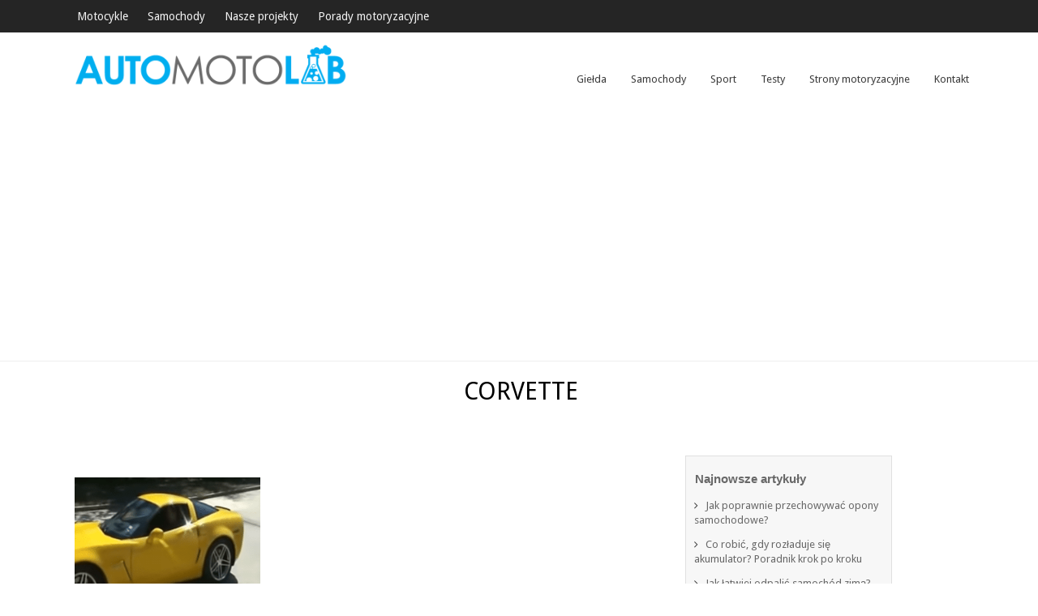

--- FILE ---
content_type: text/html; charset=UTF-8
request_url: https://automotolab.pl/tag/corvette/
body_size: 14827
content:
<!DOCTYPE html>
<html lang="pl-PL">
<head>
<meta charset="UTF-8">
<meta name="viewport" content="width=device-width, initial-scale=1">
<title>Archiwa corvette - AutoMotoLab</title>
<link rel="profile" href="http://gmpg.org/xfn/11">
<link rel="pingback" href="https://automotolab.pl/xmlrpc.php">
<meta name='robots' content='index, follow, max-image-preview:large, max-snippet:-1, max-video-preview:-1' />

	<!-- This site is optimized with the Yoast SEO plugin v26.8 - https://yoast.com/product/yoast-seo-wordpress/ -->
	<title>Archiwa corvette - AutoMotoLab</title>
	<link rel="canonical" href="https://automotolab.pl/tag/corvette/" />
	<meta property="og:locale" content="pl_PL" />
	<meta property="og:type" content="article" />
	<meta property="og:title" content="Archiwa corvette - AutoMotoLab" />
	<meta property="og:url" content="https://automotolab.pl/tag/corvette/" />
	<meta property="og:site_name" content="AutoMotoLab" />
	<meta name="twitter:card" content="summary_large_image" />
	<script type="application/ld+json" class="yoast-schema-graph">{"@context":"https://schema.org","@graph":[{"@type":"CollectionPage","@id":"https://automotolab.pl/tag/corvette/","url":"https://automotolab.pl/tag/corvette/","name":"Archiwa corvette - AutoMotoLab","isPartOf":{"@id":"https://automotolab.pl/#website"},"primaryImageOfPage":{"@id":"https://automotolab.pl/tag/corvette/#primaryimage"},"image":{"@id":"https://automotolab.pl/tag/corvette/#primaryimage"},"thumbnailUrl":"https://automotolab.pl/wp-content/uploads/2019/03/corvette-palenie-sprzegla.png","breadcrumb":{"@id":"https://automotolab.pl/tag/corvette/#breadcrumb"},"inLanguage":"pl-PL"},{"@type":"ImageObject","inLanguage":"pl-PL","@id":"https://automotolab.pl/tag/corvette/#primaryimage","url":"https://automotolab.pl/wp-content/uploads/2019/03/corvette-palenie-sprzegla.png","contentUrl":"https://automotolab.pl/wp-content/uploads/2019/03/corvette-palenie-sprzegla.png","width":1389,"height":935,"caption":"Corvette palenie gumy"},{"@type":"BreadcrumbList","@id":"https://automotolab.pl/tag/corvette/#breadcrumb","itemListElement":[{"@type":"ListItem","position":1,"name":"Strona główna","item":"https://automotolab.pl/"},{"@type":"ListItem","position":2,"name":"corvette"}]},{"@type":"WebSite","@id":"https://automotolab.pl/#website","url":"https://automotolab.pl/","name":"AutoMotoLab","description":"Blog motoryzacyjny o samochodach","publisher":{"@id":"https://automotolab.pl/#organization"},"potentialAction":[{"@type":"SearchAction","target":{"@type":"EntryPoint","urlTemplate":"https://automotolab.pl/?s={search_term_string}"},"query-input":{"@type":"PropertyValueSpecification","valueRequired":true,"valueName":"search_term_string"}}],"inLanguage":"pl-PL"},{"@type":"Organization","@id":"https://automotolab.pl/#organization","name":"AutoMotoLab","alternateName":"AutoMotoLab.pl","url":"https://automotolab.pl/","logo":{"@type":"ImageObject","inLanguage":"pl-PL","@id":"https://automotolab.pl/#/schema/logo/image/","url":"https://automotolab.pl/wp-content/uploads/2014/10/automotolab.png","contentUrl":"https://automotolab.pl/wp-content/uploads/2014/10/automotolab.png","width":800,"height":400,"caption":"AutoMotoLab"},"image":{"@id":"https://automotolab.pl/#/schema/logo/image/"},"sameAs":["https://www.facebook.com/automotolab"]}]}</script>
	<!-- / Yoast SEO plugin. -->


<link rel='dns-prefetch' href='//stats.wp.com' />
<link rel='dns-prefetch' href='//fonts.googleapis.com' />
<link rel='dns-prefetch' href='//v0.wordpress.com' />
<link rel='dns-prefetch' href='//jetpack.wordpress.com' />
<link rel='dns-prefetch' href='//s0.wp.com' />
<link rel='dns-prefetch' href='//public-api.wordpress.com' />
<link rel='dns-prefetch' href='//0.gravatar.com' />
<link rel='dns-prefetch' href='//1.gravatar.com' />
<link rel='dns-prefetch' href='//2.gravatar.com' />
<link rel='dns-prefetch' href='//widgets.wp.com' />
<link rel='preconnect' href='//c0.wp.com' />
<style id='wp-img-auto-sizes-contain-inline-css' type='text/css'>
img:is([sizes=auto i],[sizes^="auto," i]){contain-intrinsic-size:3000px 1500px}
/*# sourceURL=wp-img-auto-sizes-contain-inline-css */
</style>
<style id='wp-emoji-styles-inline-css' type='text/css'>

	img.wp-smiley, img.emoji {
		display: inline !important;
		border: none !important;
		box-shadow: none !important;
		height: 1em !important;
		width: 1em !important;
		margin: 0 0.07em !important;
		vertical-align: -0.1em !important;
		background: none !important;
		padding: 0 !important;
	}
/*# sourceURL=wp-emoji-styles-inline-css */
</style>
<style id='wp-block-library-inline-css' type='text/css'>
:root{--wp-block-synced-color:#7a00df;--wp-block-synced-color--rgb:122,0,223;--wp-bound-block-color:var(--wp-block-synced-color);--wp-editor-canvas-background:#ddd;--wp-admin-theme-color:#007cba;--wp-admin-theme-color--rgb:0,124,186;--wp-admin-theme-color-darker-10:#006ba1;--wp-admin-theme-color-darker-10--rgb:0,107,160.5;--wp-admin-theme-color-darker-20:#005a87;--wp-admin-theme-color-darker-20--rgb:0,90,135;--wp-admin-border-width-focus:2px}@media (min-resolution:192dpi){:root{--wp-admin-border-width-focus:1.5px}}.wp-element-button{cursor:pointer}:root .has-very-light-gray-background-color{background-color:#eee}:root .has-very-dark-gray-background-color{background-color:#313131}:root .has-very-light-gray-color{color:#eee}:root .has-very-dark-gray-color{color:#313131}:root .has-vivid-green-cyan-to-vivid-cyan-blue-gradient-background{background:linear-gradient(135deg,#00d084,#0693e3)}:root .has-purple-crush-gradient-background{background:linear-gradient(135deg,#34e2e4,#4721fb 50%,#ab1dfe)}:root .has-hazy-dawn-gradient-background{background:linear-gradient(135deg,#faaca8,#dad0ec)}:root .has-subdued-olive-gradient-background{background:linear-gradient(135deg,#fafae1,#67a671)}:root .has-atomic-cream-gradient-background{background:linear-gradient(135deg,#fdd79a,#004a59)}:root .has-nightshade-gradient-background{background:linear-gradient(135deg,#330968,#31cdcf)}:root .has-midnight-gradient-background{background:linear-gradient(135deg,#020381,#2874fc)}:root{--wp--preset--font-size--normal:16px;--wp--preset--font-size--huge:42px}.has-regular-font-size{font-size:1em}.has-larger-font-size{font-size:2.625em}.has-normal-font-size{font-size:var(--wp--preset--font-size--normal)}.has-huge-font-size{font-size:var(--wp--preset--font-size--huge)}.has-text-align-center{text-align:center}.has-text-align-left{text-align:left}.has-text-align-right{text-align:right}.has-fit-text{white-space:nowrap!important}#end-resizable-editor-section{display:none}.aligncenter{clear:both}.items-justified-left{justify-content:flex-start}.items-justified-center{justify-content:center}.items-justified-right{justify-content:flex-end}.items-justified-space-between{justify-content:space-between}.screen-reader-text{border:0;clip-path:inset(50%);height:1px;margin:-1px;overflow:hidden;padding:0;position:absolute;width:1px;word-wrap:normal!important}.screen-reader-text:focus{background-color:#ddd;clip-path:none;color:#444;display:block;font-size:1em;height:auto;left:5px;line-height:normal;padding:15px 23px 14px;text-decoration:none;top:5px;width:auto;z-index:100000}html :where(.has-border-color){border-style:solid}html :where([style*=border-top-color]){border-top-style:solid}html :where([style*=border-right-color]){border-right-style:solid}html :where([style*=border-bottom-color]){border-bottom-style:solid}html :where([style*=border-left-color]){border-left-style:solid}html :where([style*=border-width]){border-style:solid}html :where([style*=border-top-width]){border-top-style:solid}html :where([style*=border-right-width]){border-right-style:solid}html :where([style*=border-bottom-width]){border-bottom-style:solid}html :where([style*=border-left-width]){border-left-style:solid}html :where(img[class*=wp-image-]){height:auto;max-width:100%}:where(figure){margin:0 0 1em}html :where(.is-position-sticky){--wp-admin--admin-bar--position-offset:var(--wp-admin--admin-bar--height,0px)}@media screen and (max-width:600px){html :where(.is-position-sticky){--wp-admin--admin-bar--position-offset:0px}}

/*# sourceURL=wp-block-library-inline-css */
</style><style id='wp-block-latest-comments-inline-css' type='text/css'>
ol.wp-block-latest-comments{box-sizing:border-box;margin-left:0}:where(.wp-block-latest-comments:not([style*=line-height] .wp-block-latest-comments__comment)){line-height:1.1}:where(.wp-block-latest-comments:not([style*=line-height] .wp-block-latest-comments__comment-excerpt p)){line-height:1.8}.has-dates :where(.wp-block-latest-comments:not([style*=line-height])),.has-excerpts :where(.wp-block-latest-comments:not([style*=line-height])){line-height:1.5}.wp-block-latest-comments .wp-block-latest-comments{padding-left:0}.wp-block-latest-comments__comment{list-style:none;margin-bottom:1em}.has-avatars .wp-block-latest-comments__comment{list-style:none;min-height:2.25em}.has-avatars .wp-block-latest-comments__comment .wp-block-latest-comments__comment-excerpt,.has-avatars .wp-block-latest-comments__comment .wp-block-latest-comments__comment-meta{margin-left:3.25em}.wp-block-latest-comments__comment-excerpt p{font-size:.875em;margin:.36em 0 1.4em}.wp-block-latest-comments__comment-date{display:block;font-size:.75em}.wp-block-latest-comments .avatar,.wp-block-latest-comments__comment-avatar{border-radius:1.5em;display:block;float:left;height:2.5em;margin-right:.75em;width:2.5em}.wp-block-latest-comments[class*=-font-size] a,.wp-block-latest-comments[style*=font-size] a{font-size:inherit}
/*# sourceURL=https://c0.wp.com/c/6.9/wp-includes/blocks/latest-comments/style.min.css */
</style>
<style id='global-styles-inline-css' type='text/css'>
:root{--wp--preset--aspect-ratio--square: 1;--wp--preset--aspect-ratio--4-3: 4/3;--wp--preset--aspect-ratio--3-4: 3/4;--wp--preset--aspect-ratio--3-2: 3/2;--wp--preset--aspect-ratio--2-3: 2/3;--wp--preset--aspect-ratio--16-9: 16/9;--wp--preset--aspect-ratio--9-16: 9/16;--wp--preset--color--black: #000000;--wp--preset--color--cyan-bluish-gray: #abb8c3;--wp--preset--color--white: #ffffff;--wp--preset--color--pale-pink: #f78da7;--wp--preset--color--vivid-red: #cf2e2e;--wp--preset--color--luminous-vivid-orange: #ff6900;--wp--preset--color--luminous-vivid-amber: #fcb900;--wp--preset--color--light-green-cyan: #7bdcb5;--wp--preset--color--vivid-green-cyan: #00d084;--wp--preset--color--pale-cyan-blue: #8ed1fc;--wp--preset--color--vivid-cyan-blue: #0693e3;--wp--preset--color--vivid-purple: #9b51e0;--wp--preset--gradient--vivid-cyan-blue-to-vivid-purple: linear-gradient(135deg,rgb(6,147,227) 0%,rgb(155,81,224) 100%);--wp--preset--gradient--light-green-cyan-to-vivid-green-cyan: linear-gradient(135deg,rgb(122,220,180) 0%,rgb(0,208,130) 100%);--wp--preset--gradient--luminous-vivid-amber-to-luminous-vivid-orange: linear-gradient(135deg,rgb(252,185,0) 0%,rgb(255,105,0) 100%);--wp--preset--gradient--luminous-vivid-orange-to-vivid-red: linear-gradient(135deg,rgb(255,105,0) 0%,rgb(207,46,46) 100%);--wp--preset--gradient--very-light-gray-to-cyan-bluish-gray: linear-gradient(135deg,rgb(238,238,238) 0%,rgb(169,184,195) 100%);--wp--preset--gradient--cool-to-warm-spectrum: linear-gradient(135deg,rgb(74,234,220) 0%,rgb(151,120,209) 20%,rgb(207,42,186) 40%,rgb(238,44,130) 60%,rgb(251,105,98) 80%,rgb(254,248,76) 100%);--wp--preset--gradient--blush-light-purple: linear-gradient(135deg,rgb(255,206,236) 0%,rgb(152,150,240) 100%);--wp--preset--gradient--blush-bordeaux: linear-gradient(135deg,rgb(254,205,165) 0%,rgb(254,45,45) 50%,rgb(107,0,62) 100%);--wp--preset--gradient--luminous-dusk: linear-gradient(135deg,rgb(255,203,112) 0%,rgb(199,81,192) 50%,rgb(65,88,208) 100%);--wp--preset--gradient--pale-ocean: linear-gradient(135deg,rgb(255,245,203) 0%,rgb(182,227,212) 50%,rgb(51,167,181) 100%);--wp--preset--gradient--electric-grass: linear-gradient(135deg,rgb(202,248,128) 0%,rgb(113,206,126) 100%);--wp--preset--gradient--midnight: linear-gradient(135deg,rgb(2,3,129) 0%,rgb(40,116,252) 100%);--wp--preset--font-size--small: 13px;--wp--preset--font-size--medium: 20px;--wp--preset--font-size--large: 36px;--wp--preset--font-size--x-large: 42px;--wp--preset--spacing--20: 0.44rem;--wp--preset--spacing--30: 0.67rem;--wp--preset--spacing--40: 1rem;--wp--preset--spacing--50: 1.5rem;--wp--preset--spacing--60: 2.25rem;--wp--preset--spacing--70: 3.38rem;--wp--preset--spacing--80: 5.06rem;--wp--preset--shadow--natural: 6px 6px 9px rgba(0, 0, 0, 0.2);--wp--preset--shadow--deep: 12px 12px 50px rgba(0, 0, 0, 0.4);--wp--preset--shadow--sharp: 6px 6px 0px rgba(0, 0, 0, 0.2);--wp--preset--shadow--outlined: 6px 6px 0px -3px rgb(255, 255, 255), 6px 6px rgb(0, 0, 0);--wp--preset--shadow--crisp: 6px 6px 0px rgb(0, 0, 0);}:where(.is-layout-flex){gap: 0.5em;}:where(.is-layout-grid){gap: 0.5em;}body .is-layout-flex{display: flex;}.is-layout-flex{flex-wrap: wrap;align-items: center;}.is-layout-flex > :is(*, div){margin: 0;}body .is-layout-grid{display: grid;}.is-layout-grid > :is(*, div){margin: 0;}:where(.wp-block-columns.is-layout-flex){gap: 2em;}:where(.wp-block-columns.is-layout-grid){gap: 2em;}:where(.wp-block-post-template.is-layout-flex){gap: 1.25em;}:where(.wp-block-post-template.is-layout-grid){gap: 1.25em;}.has-black-color{color: var(--wp--preset--color--black) !important;}.has-cyan-bluish-gray-color{color: var(--wp--preset--color--cyan-bluish-gray) !important;}.has-white-color{color: var(--wp--preset--color--white) !important;}.has-pale-pink-color{color: var(--wp--preset--color--pale-pink) !important;}.has-vivid-red-color{color: var(--wp--preset--color--vivid-red) !important;}.has-luminous-vivid-orange-color{color: var(--wp--preset--color--luminous-vivid-orange) !important;}.has-luminous-vivid-amber-color{color: var(--wp--preset--color--luminous-vivid-amber) !important;}.has-light-green-cyan-color{color: var(--wp--preset--color--light-green-cyan) !important;}.has-vivid-green-cyan-color{color: var(--wp--preset--color--vivid-green-cyan) !important;}.has-pale-cyan-blue-color{color: var(--wp--preset--color--pale-cyan-blue) !important;}.has-vivid-cyan-blue-color{color: var(--wp--preset--color--vivid-cyan-blue) !important;}.has-vivid-purple-color{color: var(--wp--preset--color--vivid-purple) !important;}.has-black-background-color{background-color: var(--wp--preset--color--black) !important;}.has-cyan-bluish-gray-background-color{background-color: var(--wp--preset--color--cyan-bluish-gray) !important;}.has-white-background-color{background-color: var(--wp--preset--color--white) !important;}.has-pale-pink-background-color{background-color: var(--wp--preset--color--pale-pink) !important;}.has-vivid-red-background-color{background-color: var(--wp--preset--color--vivid-red) !important;}.has-luminous-vivid-orange-background-color{background-color: var(--wp--preset--color--luminous-vivid-orange) !important;}.has-luminous-vivid-amber-background-color{background-color: var(--wp--preset--color--luminous-vivid-amber) !important;}.has-light-green-cyan-background-color{background-color: var(--wp--preset--color--light-green-cyan) !important;}.has-vivid-green-cyan-background-color{background-color: var(--wp--preset--color--vivid-green-cyan) !important;}.has-pale-cyan-blue-background-color{background-color: var(--wp--preset--color--pale-cyan-blue) !important;}.has-vivid-cyan-blue-background-color{background-color: var(--wp--preset--color--vivid-cyan-blue) !important;}.has-vivid-purple-background-color{background-color: var(--wp--preset--color--vivid-purple) !important;}.has-black-border-color{border-color: var(--wp--preset--color--black) !important;}.has-cyan-bluish-gray-border-color{border-color: var(--wp--preset--color--cyan-bluish-gray) !important;}.has-white-border-color{border-color: var(--wp--preset--color--white) !important;}.has-pale-pink-border-color{border-color: var(--wp--preset--color--pale-pink) !important;}.has-vivid-red-border-color{border-color: var(--wp--preset--color--vivid-red) !important;}.has-luminous-vivid-orange-border-color{border-color: var(--wp--preset--color--luminous-vivid-orange) !important;}.has-luminous-vivid-amber-border-color{border-color: var(--wp--preset--color--luminous-vivid-amber) !important;}.has-light-green-cyan-border-color{border-color: var(--wp--preset--color--light-green-cyan) !important;}.has-vivid-green-cyan-border-color{border-color: var(--wp--preset--color--vivid-green-cyan) !important;}.has-pale-cyan-blue-border-color{border-color: var(--wp--preset--color--pale-cyan-blue) !important;}.has-vivid-cyan-blue-border-color{border-color: var(--wp--preset--color--vivid-cyan-blue) !important;}.has-vivid-purple-border-color{border-color: var(--wp--preset--color--vivid-purple) !important;}.has-vivid-cyan-blue-to-vivid-purple-gradient-background{background: var(--wp--preset--gradient--vivid-cyan-blue-to-vivid-purple) !important;}.has-light-green-cyan-to-vivid-green-cyan-gradient-background{background: var(--wp--preset--gradient--light-green-cyan-to-vivid-green-cyan) !important;}.has-luminous-vivid-amber-to-luminous-vivid-orange-gradient-background{background: var(--wp--preset--gradient--luminous-vivid-amber-to-luminous-vivid-orange) !important;}.has-luminous-vivid-orange-to-vivid-red-gradient-background{background: var(--wp--preset--gradient--luminous-vivid-orange-to-vivid-red) !important;}.has-very-light-gray-to-cyan-bluish-gray-gradient-background{background: var(--wp--preset--gradient--very-light-gray-to-cyan-bluish-gray) !important;}.has-cool-to-warm-spectrum-gradient-background{background: var(--wp--preset--gradient--cool-to-warm-spectrum) !important;}.has-blush-light-purple-gradient-background{background: var(--wp--preset--gradient--blush-light-purple) !important;}.has-blush-bordeaux-gradient-background{background: var(--wp--preset--gradient--blush-bordeaux) !important;}.has-luminous-dusk-gradient-background{background: var(--wp--preset--gradient--luminous-dusk) !important;}.has-pale-ocean-gradient-background{background: var(--wp--preset--gradient--pale-ocean) !important;}.has-electric-grass-gradient-background{background: var(--wp--preset--gradient--electric-grass) !important;}.has-midnight-gradient-background{background: var(--wp--preset--gradient--midnight) !important;}.has-small-font-size{font-size: var(--wp--preset--font-size--small) !important;}.has-medium-font-size{font-size: var(--wp--preset--font-size--medium) !important;}.has-large-font-size{font-size: var(--wp--preset--font-size--large) !important;}.has-x-large-font-size{font-size: var(--wp--preset--font-size--x-large) !important;}
/*# sourceURL=global-styles-inline-css */
</style>

<style id='classic-theme-styles-inline-css' type='text/css'>
/*! This file is auto-generated */
.wp-block-button__link{color:#fff;background-color:#32373c;border-radius:9999px;box-shadow:none;text-decoration:none;padding:calc(.667em + 2px) calc(1.333em + 2px);font-size:1.125em}.wp-block-file__button{background:#32373c;color:#fff;text-decoration:none}
/*# sourceURL=/wp-includes/css/classic-themes.min.css */
</style>
<link rel='stylesheet' id='contact-form-7-css' href='https://automotolab.pl/wp-content/plugins/contact-form-7/includes/css/styles.css?ver=6.1.4' type='text/css' media='all' />
<link rel='stylesheet' id='style-css' href='https://automotolab.pl/wp-content/plugins/wp-bio//style.css?ver=1.0' type='text/css' media='all' />
<link rel='stylesheet' id='ez-toc-css' href='https://automotolab.pl/wp-content/plugins/easy-table-of-contents/assets/css/screen.min.css?ver=2.0.80' type='text/css' media='all' />
<style id='ez-toc-inline-css' type='text/css'>
div#ez-toc-container .ez-toc-title {font-size: 120%;}div#ez-toc-container .ez-toc-title {font-weight: 500;}div#ez-toc-container ul li , div#ez-toc-container ul li a {font-size: 95%;}div#ez-toc-container ul li , div#ez-toc-container ul li a {font-weight: 500;}div#ez-toc-container nav ul ul li {font-size: 90%;}div#ez-toc-container {width: 100%;}.ez-toc-box-title {font-weight: bold; margin-bottom: 10px; text-align: center; text-transform: uppercase; letter-spacing: 1px; color: #666; padding-bottom: 5px;position:absolute;top:-4%;left:5%;background-color: inherit;transition: top 0.3s ease;}.ez-toc-box-title.toc-closed {top:-25%;}
.ez-toc-container-direction {direction: ltr;}.ez-toc-counter ul{counter-reset: item ;}.ez-toc-counter nav ul li a::before {content: counters(item, '.', decimal) '. ';display: inline-block;counter-increment: item;flex-grow: 0;flex-shrink: 0;margin-right: .2em; float: left; }.ez-toc-widget-direction {direction: ltr;}.ez-toc-widget-container ul{counter-reset: item ;}.ez-toc-widget-container nav ul li a::before {content: counters(item, '.', decimal) '. ';display: inline-block;counter-increment: item;flex-grow: 0;flex-shrink: 0;margin-right: .2em; float: left; }
/*# sourceURL=ez-toc-inline-css */
</style>
<link rel='stylesheet' id='seller-style-css' href='https://automotolab.pl/wp-content/themes/seller/style.css?ver=12325' type='text/css' media='all' />
<link rel='stylesheet' id='font-awesome-css' href='https://automotolab.pl/wp-content/themes/seller/assets/frameworks/font-awesome/css/font-awesome.min.css?ver=6.9' type='text/css' media='all' />
<link rel='stylesheet' id='seller-title-font-css' href='//fonts.googleapis.com/css?family=Helvetica%3A100%2C300%2C400%2C700&#038;ver=6.9' type='text/css' media='all' />
<link rel='stylesheet' id='seller-body-font-css' href='//fonts.googleapis.com/css?family=Droid+Sans%3A100%2C300%2C400%2C700&#038;ver=6.9' type='text/css' media='all' />
<link rel='stylesheet' id='bootstrap-style-css' href='https://automotolab.pl/wp-content/themes/seller/assets/frameworks/bootstrap/css/bootstrap.min.css?ver=6.9' type='text/css' media='all' />
<link rel='stylesheet' id='bxslider-style-css' href='https://automotolab.pl/wp-content/themes/seller/assets/css/bxslider.css?ver=6.9' type='text/css' media='all' />
<link rel='stylesheet' id='hover-style-css' href='https://automotolab.pl/wp-content/themes/seller/assets/css/hover.min.css?ver=6.9' type='text/css' media='all' />
<link rel='stylesheet' id='seller-theme-structure-css' href='https://automotolab.pl/wp-content/themes/seller/assets/theme-styles/css/default.css?ver=12388' type='text/css' media='all' />
<style id='seller-theme-structure-inline-css' type='text/css'>
#email-phone { display: none; }#masthead h2.site-description { color: #3a3a3a; }#text-title-desc { display: none; }
/*# sourceURL=seller-theme-structure-inline-css */
</style>
<link rel='stylesheet' id='tooltipster-style-css' href='https://automotolab.pl/wp-content/themes/seller/assets/css/tooltipster.css?ver=6.9' type='text/css' media='all' />
<link rel='stylesheet' id='tooltipster-skin-css' href='https://automotolab.pl/wp-content/themes/seller/assets/css/tooltipster-shadow.css?ver=6.9' type='text/css' media='all' />
<script type="text/javascript" src="https://c0.wp.com/c/6.9/wp-includes/js/jquery/jquery.min.js" id="jquery-core-js"></script>
<script type="text/javascript" src="https://c0.wp.com/c/6.9/wp-includes/js/jquery/jquery-migrate.min.js" id="jquery-migrate-js"></script>
<script type="text/javascript" src="https://automotolab.pl/wp-content/themes/seller/assets/frameworks/bootstrap/js/bootstrap.min.js?ver=6.9" id="bootstrap-js-js"></script>
<script type="text/javascript" src="https://automotolab.pl/wp-content/themes/seller/assets/js/bxslider.min.js?ver=6.9" id="bxslider-js-js"></script>
<script type="text/javascript" src="https://automotolab.pl/wp-content/themes/seller/assets/js/tooltipster.js?ver=6.9" id="tooltipster-js-js"></script>
	<style>img#wpstats{display:none}</style>
		<link rel="icon" href="https://automotolab.pl/wp-content/uploads/2018/02/cropped-automotolab.png" sizes="32x32" />
<link rel="icon" href="https://automotolab.pl/wp-content/uploads/2018/02/cropped-automotolab.png" sizes="192x192" />
<link rel="apple-touch-icon" href="https://automotolab.pl/wp-content/uploads/2018/02/cropped-automotolab.png" />
<meta name="msapplication-TileImage" content="https://automotolab.pl/wp-content/uploads/2018/02/cropped-automotolab.png" />
		<style type="text/css" id="wp-custom-css">
			#primary article.grid3 .out-thumb h2.entry-title a {
    color: #3a3a3a;
    font-weight: bold;
		height:45px;
		display: block;
}
#primary article.grid3 .out-thumb .entry-excerpt {
    color: #636363;
    font-size: 13px;
    line-height: 1.6em;
		height:50px;
		display: block;
}
mark, ins{ 
    background: #FFF;
    text-decoration: none;
}		</style>
		<!-- Google Tag Manager -->
<script>(function(w,d,s,l,i){w[l]=w[l]||[];w[l].push({'gtm.start':
new Date().getTime(),event:'gtm.js'});var f=d.getElementsByTagName(s)[0],
j=d.createElement(s),dl=l!='dataLayer'?'&l='+l:'';j.async=true;j.src=
'https://www.googletagmanager.com/gtm.js?id='+i+dl;f.parentNode.insertBefore(j,f);
})(window,document,'script','dataLayer','GTM-KVK7LH6');</script>
<!-- End Google Tag Manager -->
</head>
<body class="archive tag tag-corvette tag-119 wp-theme-seller">
<!-- Google Tag Manager (noscript) -->
<noscript><iframe src="https://www.googletagmanager.com/ns.html?id=GTM-KVK7LH6"
height="0" width="0" style="display:none;visibility:hidden"></iframe></noscript>
<!-- End Google Tag Manager (noscript) -->
<div id="page" class="hfeed site">
<div id="top-bar">
	<div class="container">
			<div class="col-md-6">
				<span class="top-left">
	<a href="https://automotolab.pl/motocykle/">Motocykle</a>
</span>
<span class="top-left">
	<a href="https://automotolab.pl/samochody/">Samochody</a>
</span>
<span class="top-left">
	<a href="https://automotolab.pl/nasze-projekty/">Nasze projekty</a>
</span>






<span class="top-left">
	<a href="https://automotolab.pl/porady/">Porady motoryzacyjne</a>
	<!---<i class="fa fa-envelope"></i> --->
</span>

<!--<span class="top-left">
	<a href="https://automotolab.pl/kontakt/"><i class="fa fa-phone"></i> Kontakt</a>
</span>	--->
			</div>
			
							  		<div id="social-icons" class="col-md-6">
													</div>
				 					
	</div><!--.container-->
</div><!--#top-bar-->

<header id="masthead" class="site-header" role="banner">
	<div class="container">
		<div class="site-branding col-lg-4 col-md-12">
				<a href="https://www.automotolab.pl"><img src="/automotolab.png" alt="Portal motoryzacyjny, blog o samochodach" /></a>
		</div>
	
	
		<div id="top-nav" class="col-lg-8 col-md-12">
			<nav id="site-navigation" class="main-navigation" role="navigation">
				<h5 class="menu-toggle">Menu</h5>
				<a class="skip-link screen-reader-text" href="#content">Skip to content</a>
					
				<div class="menu-menu-container"><ul id="menu-menu" class="menu"><li id="menu-item-299" class="menu-item menu-item-type-post_type menu-item-object-page menu-item-299"><a href="https://automotolab.pl/gielda/">Giełda</a></li>
<li id="menu-item-345" class="menu-item menu-item-type-taxonomy menu-item-object-category menu-item-has-children menu-item-345"><a href="https://automotolab.pl/samochody/">Samochody</a>
<ul class="sub-menu">
	<li id="menu-item-356" class="menu-item menu-item-type-taxonomy menu-item-object-category menu-item-has-children menu-item-356"><a href="https://automotolab.pl/samochody/bmw/">BMW</a>
	<ul class="sub-menu">
		<li id="menu-item-357" class="menu-item menu-item-type-taxonomy menu-item-object-category menu-item-357"><a href="https://automotolab.pl/samochody/bmw/seria-5-e39/">Seria 5(E39)</a></li>
	</ul>
</li>
	<li id="menu-item-346" class="menu-item menu-item-type-taxonomy menu-item-object-category menu-item-346"><a href="https://automotolab.pl/samochody/lotus/">Lotus</a></li>
	<li id="menu-item-347" class="menu-item menu-item-type-taxonomy menu-item-object-category menu-item-347"><a href="https://automotolab.pl/samochody/opel/">Opel</a></li>
	<li id="menu-item-350" class="menu-item menu-item-type-taxonomy menu-item-object-category menu-item-350"><a href="https://automotolab.pl/samochody/peugeot/">Peugeot</a></li>
</ul>
</li>
<li id="menu-item-351" class="menu-item menu-item-type-taxonomy menu-item-object-category menu-item-has-children menu-item-351"><a href="https://automotolab.pl/sport/">Sport</a>
<ul class="sub-menu">
	<li id="menu-item-352" class="menu-item menu-item-type-taxonomy menu-item-object-category menu-item-352"><a href="https://automotolab.pl/sport/drift/">Drift</a></li>
	<li id="menu-item-353" class="menu-item menu-item-type-taxonomy menu-item-object-category menu-item-353"><a href="https://automotolab.pl/sport/wyscigi/">Wyścigi</a></li>
</ul>
</li>
<li id="menu-item-354" class="menu-item menu-item-type-taxonomy menu-item-object-category menu-item-354"><a href="https://automotolab.pl/testy/">Testy</a></li>
<li id="menu-item-172" class="menu-item menu-item-type-post_type menu-item-object-page menu-item-172"><a href="https://automotolab.pl/strony-motoryzacyjne/">Strony motoryzacyjne</a></li>
<li id="menu-item-170" class="menu-item menu-item-type-post_type menu-item-object-page menu-item-170"><a href="https://automotolab.pl/kontakt/">Kontakt</a></li>
</ul></div>				
			</nav><!-- #site-navigation -->	
			
		</div>
		
	
	</div><!--.container-->
			<div style="margin: 0 auto; text-align:center;">	
				<script async src="https://pagead2.googlesyndication.com/pagead/js/adsbygoogle.js?client=ca-pub-5506831773378224"
				     crossorigin="anonymous"></script>
				<!-- automotolab_pl_header -->
				<ins class="adsbygoogle"
				     style="display:block"
				     data-ad-client="ca-pub-5506831773378224"
				     data-ad-slot="8460746230"
				     data-ad-format="auto"
				     data-full-width-responsive="true"></ins>
				<script>
				     (adsbygoogle = window.adsbygoogle || []).push({});
				</script>
			</div>
</header><!-- #masthead -->
	

	
		
	<div id="content" class="site-content container">
	
	<h2 class="header-title col-md-12">
		corvette	</h2>
	<section id="primary" class="content-area col-md-8">
		<main id="main" class="site-main" role="main">

											
<article id="post-318" class="col-md-4 col-sm-6 grid3 post-318 post type-post status-publish format-standard has-post-thumbnail hentry category-tuning tag-corvette tag-palenie-gumy">

		<div class="featured-thumb col-md-12">
							<a href="https://automotolab.pl/corvette-palenie-gumy/" title="Corvette palenie gumy :)"><img width="400" height="275" src="https://automotolab.pl/wp-content/uploads/2019/03/corvette-palenie-sprzegla-400x275.png" class="attachment-grid3 size-grid3 wp-post-image" alt="Corvette palenie gumy :)" decoding="async" fetchpriority="high" data-attachment-id="527" data-permalink="https://automotolab.pl/corvette-palenie-gumy/corvette-palenie-sprzegla/" data-orig-file="https://automotolab.pl/wp-content/uploads/2019/03/corvette-palenie-sprzegla.png" data-orig-size="1389,935" data-comments-opened="1" data-image-meta="{&quot;aperture&quot;:&quot;0&quot;,&quot;credit&quot;:&quot;&quot;,&quot;camera&quot;:&quot;&quot;,&quot;caption&quot;:&quot;&quot;,&quot;created_timestamp&quot;:&quot;0&quot;,&quot;copyright&quot;:&quot;&quot;,&quot;focal_length&quot;:&quot;0&quot;,&quot;iso&quot;:&quot;0&quot;,&quot;shutter_speed&quot;:&quot;0&quot;,&quot;title&quot;:&quot;&quot;,&quot;orientation&quot;:&quot;0&quot;}" data-image-title="corvette-palenie-sprzegla" data-image-description="" data-image-caption="" data-medium-file="https://automotolab.pl/wp-content/uploads/2019/03/corvette-palenie-sprzegla-300x202.png" data-large-file="https://automotolab.pl/wp-content/uploads/2019/03/corvette-palenie-sprzegla-1024x689.png" /></a>
					</div><!--.featured-thumb-->
			
		<div class="out-thumb col-md-12">
			<header class="entry-header">
				<h2 class="entry-title"><a href="https://automotolab.pl/corvette-palenie-gumy/" rel="bookmark">Corvette palenie gumy :)</a></h2>
				<span class="entry-excerpt">To chyba mój ulubiony filmik jak amerykanie biorą się za palenie laczków w Chevym. Filmik z bard...</span>
			</header><!-- .entry-header -->
		</div><!--.out-thumb-->
		
</article><!-- #post-## -->

			
			
		
		</main><!-- #main -->
	</section><!-- #primary -->
    <div id="secondary" class="widget-area col-md-3" role="complementary">
        
		<aside id="recent-posts-4" class="widget widget_recent_entries">
		<h3 class="widget-title site-title-font">Najnowsze artykuły</h3>
		<ul>
											<li>
					<a href="https://automotolab.pl/jak-poprawnie-przechowywac-opony-samochodowe/">Jak poprawnie przechowywać opony samochodowe?</a>
									</li>
											<li>
					<a href="https://automotolab.pl/co-robic-gdy-rozladuje-sie-akumulator/">Co robić, gdy rozładuje się akumulator? Poradnik krok po kroku</a>
									</li>
											<li>
					<a href="https://automotolab.pl/jak-latwiej-odpalic-samochod-zima/">Jak łatwiej odpalić samochód zimą?</a>
									</li>
											<li>
					<a href="https://automotolab.pl/jak-zmniejszyc-zuzycie-paliwa-oto-kilka-prostych-sztuczek-dla-kierowcow/">Jak zmniejszyć zużycie paliwa? Oto kilka prostych sztuczek dla kierowców</a>
									</li>
											<li>
					<a href="https://automotolab.pl/jakie-sa-przepisy-drogowe-w-innych-krajach-rozne-od-tych-w-polsce/">Jakie są przepisy drogowe w innych krajach różne od tych w Polsce?</a>
									</li>
					</ul>

		</aside><aside id="block-5" class="widget widget_block"><script async src="https://pagead2.googlesyndication.com/pagead/js/adsbygoogle.js?client=ca-pub-5506831773378224"
     crossorigin="anonymous"></script>
<!-- automotolab_pl_sidebar -->
<ins class="adsbygoogle"
     style="display:block"
     data-ad-client="ca-pub-5506831773378224"
     data-ad-slot="9173431794"
     data-ad-format="auto"
     data-full-width-responsive="true"></ins>
<script>
     (adsbygoogle = window.adsbygoogle || []).push({});
</script></aside><aside id="bldisp_wp_plugin-2" class="widget bldisp_wp_plugin"><h3 class="widget-title site-title-font">Zobacz</h3><div style="text-align:center"><br/><a rel="nofollow" target="_blank" href=""><img src="/display/img/756.webp" alt="https://www.warkgroup.com/"/></a><br/></div></aside><aside id="categories-2" class="widget widget_categories"><h3 class="widget-title site-title-font">Kategorie</h3>
			<ul>
					<li class="cat-item cat-item-164"><a href="https://automotolab.pl/aktualnosci/">Aktualności</a> (18)
</li>
	<li class="cat-item cat-item-1"><a href="https://automotolab.pl/bez-kategorii/">Bez kategorii</a> (12)
</li>
	<li class="cat-item cat-item-105"><a href="https://automotolab.pl/samochody/bmw/">BMW</a> (1)
</li>
	<li class="cat-item cat-item-80"><a href="https://automotolab.pl/sport/drift/">Drift</a> (4)
</li>
	<li class="cat-item cat-item-4"><a href="https://automotolab.pl/gielda/">Giełda</a> (4)
</li>
	<li class="cat-item cat-item-168"><a href="https://automotolab.pl/historia-motoryzacji/">Historia motoryzacji</a> (3)
</li>
	<li class="cat-item cat-item-160"><a href="https://automotolab.pl/informacje/">Informacje</a> (11)
</li>
	<li class="cat-item cat-item-36"><a href="https://automotolab.pl/samochody/lotus/">Lotus</a> (1)
</li>
	<li class="cat-item cat-item-5"><a href="https://automotolab.pl/mechanika/">Mechanika</a> (4)
</li>
	<li class="cat-item cat-item-183"><a href="https://automotolab.pl/motocykle/">Motocykle</a> (4)
</li>
	<li class="cat-item cat-item-182"><a href="https://automotolab.pl/nasze-projekty/">Nasze projekty</a> (5)
</li>
	<li class="cat-item cat-item-122"><a href="https://automotolab.pl/nowosci/">Nowości</a> (9)
</li>
	<li class="cat-item cat-item-6"><a href="https://automotolab.pl/ogolnie/">Ogólnie</a> (3)
</li>
	<li class="cat-item cat-item-33"><a href="https://automotolab.pl/samochody/opel/">Opel</a> (2)
</li>
	<li class="cat-item cat-item-101"><a href="https://automotolab.pl/samochody/peugeot/">Peugeot</a> (1)
</li>
	<li class="cat-item cat-item-7"><a href="https://automotolab.pl/porady/">Porady</a> (70)
</li>
	<li class="cat-item cat-item-81"><a href="https://automotolab.pl/samochody/">Samochody</a> (4)
</li>
	<li class="cat-item cat-item-112"><a href="https://automotolab.pl/samochody/bmw/seria-3e36/">Seria 3(E36)</a> (1)
</li>
	<li class="cat-item cat-item-66"><a href="https://automotolab.pl/sport/">Sport</a> (5)
</li>
	<li class="cat-item cat-item-104"><a href="https://automotolab.pl/testy/">Testy</a> (3)
</li>
	<li class="cat-item cat-item-8"><a href="https://automotolab.pl/tuning/">Tuning</a> (3)
</li>
	<li class="cat-item cat-item-43"><a href="https://automotolab.pl/sport/wyscigi/">Wyścigi</a> (3)
</li>
			</ul>

			</aside><aside id="text-3" class="widget widget_text"><h3 class="widget-title site-title-font">Serwisy motoryzacyjne</h3>			<div class="textwidget"><ul>
<li><a href="http://www.samochodyekonomiczne.eu" target=_blank">Dane techniczne samochodów - samochodyekonomiczne.eu</a></li></ul></div>
		</aside>    </div><!-- #secondary -->

	</div><!-- #content -->
</div><!-- #page -->

 	 <div id="footer-sidebar" class="widget-area">
	 	<div class="container">
		 						<div class="footer-column col-md-3 col-sm-6"> 
						
		<aside id="recent-posts-2" class="widget widget_recent_entries">
		<h3 class="widget-title site-title-font">Najnowsze artykuły</h3>
		<ul>
											<li>
					<a href="https://automotolab.pl/jak-poprawnie-przechowywac-opony-samochodowe/">Jak poprawnie przechowywać opony samochodowe?</a>
									</li>
											<li>
					<a href="https://automotolab.pl/co-robic-gdy-rozladuje-sie-akumulator/">Co robić, gdy rozładuje się akumulator? Poradnik krok po kroku</a>
									</li>
											<li>
					<a href="https://automotolab.pl/jak-latwiej-odpalic-samochod-zima/">Jak łatwiej odpalić samochód zimą?</a>
									</li>
											<li>
					<a href="https://automotolab.pl/jak-zmniejszyc-zuzycie-paliwa-oto-kilka-prostych-sztuczek-dla-kierowcow/">Jak zmniejszyć zużycie paliwa? Oto kilka prostych sztuczek dla kierowców</a>
									</li>
											<li>
					<a href="https://automotolab.pl/jakie-sa-przepisy-drogowe-w-innych-krajach-rozne-od-tych-w-polsce/">Jakie są przepisy drogowe w innych krajach różne od tych w Polsce?</a>
									</li>
											<li>
					<a href="https://automotolab.pl/samochod-elektryczny-na-trasie-ladowanie-i-koszty/">Samochód elektryczny na trasie, jak ładować i ile kosztuje ładowanie</a>
									</li>
											<li>
					<a href="https://automotolab.pl/etykiety-na-oponach-samochodowych-co-oznaczaja/">Etykiety na oponach samochodowych? Co oznaczają ?</a>
									</li>
					</ul>

		</aside> 
					</div> 
									<div class="footer-column col-md-3 col-sm-6"> 
						<aside id="block-4" class="widget widget_block widget_recent_comments"><ol class="has-avatars has-dates has-excerpts wp-block-latest-comments"><li class="wp-block-latest-comments__comment"><img alt='' src='https://secure.gravatar.com/avatar/b2102ce6fc34deedc23f0963d44d5f98df128089e40f71e7cfb04e1f890ca244?s=48&#038;d=mm&#038;r=g' srcset='https://secure.gravatar.com/avatar/b2102ce6fc34deedc23f0963d44d5f98df128089e40f71e7cfb04e1f890ca244?s=96&#038;d=mm&#038;r=g 2x' class='avatar avatar-48 photo wp-block-latest-comments__comment-avatar' height='48' width='48' /><article><footer class="wp-block-latest-comments__comment-meta"><span class="wp-block-latest-comments__comment-author">hauki</span> - <a class="wp-block-latest-comments__comment-link" href="https://automotolab.pl/kiedy-wymieniac-opony-na-zimowe/#comment-834">Kiedy wymieniać opony na zimowe?</a><time datetime="2025-10-27T14:30:49+01:00" class="wp-block-latest-comments__comment-date">27 października 2025</time></footer><div class="wp-block-latest-comments__comment-excerpt"><p>To naprawdę świetny i inspirujący materiał! Zawsze szukam wartościowych źródeł informacji na ten temat. Przy okazji, jeśli interesuje Cię sprzęt&hellip;</p>
</div></article></li><li class="wp-block-latest-comments__comment"><img alt='' src='https://secure.gravatar.com/avatar/ee3feb70f05b9523e11c0210a91adb0bf615c1b6c8fa28c0e1c95ef3c50a8ec4?s=48&#038;d=mm&#038;r=g' srcset='https://secure.gravatar.com/avatar/ee3feb70f05b9523e11c0210a91adb0bf615c1b6c8fa28c0e1c95ef3c50a8ec4?s=96&#038;d=mm&#038;r=g 2x' class='avatar avatar-48 photo wp-block-latest-comments__comment-avatar' height='48' width='48' /><article><footer class="wp-block-latest-comments__comment-meta"><span class="wp-block-latest-comments__comment-author">Szrot Chełm</span> - <a class="wp-block-latest-comments__comment-link" href="https://automotolab.pl/kymco-stryker-125-wielki-turysta/#comment-827">Kymco Stryker 125 &#8211; wielki turysta</a><time datetime="2024-10-07T11:34:28+02:00" class="wp-block-latest-comments__comment-date">7 października 2024</time></footer><div class="wp-block-latest-comments__comment-excerpt"><p>wielki turysta potrzebuje wielkich części</p>
</div></article></li></ol></aside> 
					</div> 
									<div class="footer-column col-md-3 col-sm-6"> <aside id="tag_cloud-2" class="widget widget_tag_cloud"><h3 class="widget-title site-title-font">Tagi</h3><div class="tagcloud"><a href="https://automotolab.pl/tag/4x4/" class="tag-cloud-link tag-link-174 tag-link-position-1" style="font-size: 8pt;" aria-label="4x4 (1 element)">4x4</a>
<a href="https://automotolab.pl/tag/auto/" class="tag-cloud-link tag-link-134 tag-link-position-2" style="font-size: 14.3pt;" aria-label="auto (2 elementy)">auto</a>
<a href="https://automotolab.pl/tag/auto-na-start/" class="tag-cloud-link tag-link-129 tag-link-position-3" style="font-size: 8pt;" aria-label="auto na start (1 element)">auto na start</a>
<a href="https://automotolab.pl/tag/autostrada/" class="tag-cloud-link tag-link-146 tag-link-position-4" style="font-size: 8pt;" aria-label="autostrada (1 element)">autostrada</a>
<a href="https://automotolab.pl/tag/bagaz-w-samochodzie/" class="tag-cloud-link tag-link-171 tag-link-position-5" style="font-size: 8pt;" aria-label="bagaż w samochodzie (1 element)">bagaż w samochodzie</a>
<a href="https://automotolab.pl/tag/drift/" class="tag-cloud-link tag-link-69 tag-link-position-6" style="font-size: 18.5pt;" aria-label="drift (3 elementy)">drift</a>
<a href="https://automotolab.pl/tag/droga-szybkiego-ruchu/" class="tag-cloud-link tag-link-147 tag-link-position-7" style="font-size: 8pt;" aria-label="droga szybkiego ruchu (1 element)">droga szybkiego ruchu</a>
<a href="https://automotolab.pl/tag/eco-driving/" class="tag-cloud-link tag-link-135 tag-link-position-8" style="font-size: 8pt;" aria-label="eco-driving (1 element)">eco-driving</a>
<a href="https://automotolab.pl/tag/foteliki/" class="tag-cloud-link tag-link-149 tag-link-position-9" style="font-size: 8pt;" aria-label="foteliki (1 element)">foteliki</a>
<a href="https://automotolab.pl/tag/jaki-leasing-wybrac/" class="tag-cloud-link tag-link-74 tag-link-position-10" style="font-size: 14.3pt;" aria-label="jaki leasing wybrać (2 elementy)">jaki leasing wybrać</a>
<a href="https://automotolab.pl/tag/ken-block/" class="tag-cloud-link tag-link-67 tag-link-position-11" style="font-size: 14.3pt;" aria-label="ken block (2 elementy)">ken block</a>
<a href="https://automotolab.pl/tag/kombi/" class="tag-cloud-link tag-link-137 tag-link-position-12" style="font-size: 8pt;" aria-label="kombi (1 element)">kombi</a>
<a href="https://automotolab.pl/tag/korozja/" class="tag-cloud-link tag-link-148 tag-link-position-13" style="font-size: 8pt;" aria-label="korozja (1 element)">korozja</a>
<a href="https://automotolab.pl/tag/ksenon/" class="tag-cloud-link tag-link-161 tag-link-position-14" style="font-size: 8pt;" aria-label="ksenon (1 element)">ksenon</a>
<a href="https://automotolab.pl/tag/leasing/" class="tag-cloud-link tag-link-71 tag-link-position-15" style="font-size: 18.5pt;" aria-label="leasing (3 elementy)">leasing</a>
<a href="https://automotolab.pl/tag/nauka-jazdy/" class="tag-cloud-link tag-link-130 tag-link-position-16" style="font-size: 8pt;" aria-label="nauka jazdy (1 element)">nauka jazdy</a>
<a href="https://automotolab.pl/tag/nowosci/" class="tag-cloud-link tag-link-123 tag-link-position-17" style="font-size: 8pt;" aria-label="Nowości (1 element)">Nowości</a>
<a href="https://automotolab.pl/tag/o/" class="tag-cloud-link tag-link-173 tag-link-position-18" style="font-size: 8pt;" aria-label="o (1 element)">o</a>
<a href="https://automotolab.pl/tag/opel-calibra/" class="tag-cloud-link tag-link-15 tag-link-position-19" style="font-size: 14.3pt;" aria-label="opel calibra (2 elementy)">opel calibra</a>
<a href="https://automotolab.pl/tag/opel-kadett/" class="tag-cloud-link tag-link-16 tag-link-position-20" style="font-size: 14.3pt;" aria-label="opel kadett (2 elementy)">opel kadett</a>
<a href="https://automotolab.pl/tag/opony/" class="tag-cloud-link tag-link-172 tag-link-position-21" style="font-size: 8pt;" aria-label="opony (1 element)">opony</a>
<a href="https://automotolab.pl/tag/podroz/" class="tag-cloud-link tag-link-144 tag-link-position-22" style="font-size: 8pt;" aria-label="podróż (1 element)">podróż</a>
<a href="https://automotolab.pl/tag/porady/" class="tag-cloud-link tag-link-162 tag-link-position-23" style="font-size: 8pt;" aria-label="porady (1 element)">porady</a>
<a href="https://automotolab.pl/tag/porsche/" class="tag-cloud-link tag-link-124 tag-link-position-24" style="font-size: 8pt;" aria-label="Porsche (1 element)">Porsche</a>
<a href="https://automotolab.pl/tag/prawo-jazdy/" class="tag-cloud-link tag-link-131 tag-link-position-25" style="font-size: 14.3pt;" aria-label="prawo jazdy (2 elementy)">prawo jazdy</a>
<a href="https://automotolab.pl/tag/premiery-samochodowe/" class="tag-cloud-link tag-link-179 tag-link-position-26" style="font-size: 8pt;" aria-label="premiery samochodowe (1 element)">premiery samochodowe</a>
<a href="https://automotolab.pl/tag/przeglad-auta/" class="tag-cloud-link tag-link-145 tag-link-position-27" style="font-size: 8pt;" aria-label="przegląd auta (1 element)">przegląd auta</a>
<a href="https://automotolab.pl/tag/rwd/" class="tag-cloud-link tag-link-176 tag-link-position-28" style="font-size: 8pt;" aria-label="rwd (1 element)">rwd</a>
<a href="https://automotolab.pl/tag/samochody/" class="tag-cloud-link tag-link-163 tag-link-position-29" style="font-size: 8pt;" aria-label="samochody (1 element)">samochody</a>
<a href="https://automotolab.pl/tag/samochody-poflotowe/" class="tag-cloud-link tag-link-141 tag-link-position-30" style="font-size: 8pt;" aria-label="samochody poflotowe (1 element)">samochody poflotowe</a>
<a href="https://automotolab.pl/tag/samochody-poleasingowe/" class="tag-cloud-link tag-link-142 tag-link-position-31" style="font-size: 8pt;" aria-label="samochody poleasingowe (1 element)">samochody poleasingowe</a>
<a href="https://automotolab.pl/tag/samochody-uzywane/" class="tag-cloud-link tag-link-126 tag-link-position-32" style="font-size: 8pt;" aria-label="samochody używane (1 element)">samochody używane</a>
<a href="https://automotolab.pl/tag/samochod/" class="tag-cloud-link tag-link-136 tag-link-position-33" style="font-size: 22pt;" aria-label="samochód (4 elementy)">samochód</a>
<a href="https://automotolab.pl/tag/samochod-elektryczny/" class="tag-cloud-link tag-link-125 tag-link-position-34" style="font-size: 8pt;" aria-label="samochód elektryczny (1 element)">samochód elektryczny</a>
<a href="https://automotolab.pl/tag/samochod-na-start/" class="tag-cloud-link tag-link-132 tag-link-position-35" style="font-size: 8pt;" aria-label="samochód na start (1 element)">samochód na start</a>
<a href="https://automotolab.pl/tag/samochod-rodzinny/" class="tag-cloud-link tag-link-138 tag-link-position-36" style="font-size: 8pt;" aria-label="samochód rodzinny (1 element)">samochód rodzinny</a>
<a href="https://automotolab.pl/tag/samochod-zima/" class="tag-cloud-link tag-link-169 tag-link-position-37" style="font-size: 8pt;" aria-label="samochód zimą (1 element)">samochód zimą</a>
<a href="https://automotolab.pl/tag/sprzedaz-auta/" class="tag-cloud-link tag-link-127 tag-link-position-38" style="font-size: 8pt;" aria-label="sprzedaż auta (1 element)">sprzedaż auta</a>
<a href="https://automotolab.pl/tag/sprzedaz-samochodu/" class="tag-cloud-link tag-link-128 tag-link-position-39" style="font-size: 8pt;" aria-label="sprzedaż samochodu (1 element)">sprzedaż samochodu</a>
<a href="https://automotolab.pl/tag/suv/" class="tag-cloud-link tag-link-139 tag-link-position-40" style="font-size: 8pt;" aria-label="suv (1 element)">suv</a>
<a href="https://automotolab.pl/tag/szyby-samochodowe/" class="tag-cloud-link tag-link-177 tag-link-position-41" style="font-size: 8pt;" aria-label="szyby samochodowe (1 element)">szyby samochodowe</a>
<a href="https://automotolab.pl/tag/tablice-rejestracyjne/" class="tag-cloud-link tag-link-133 tag-link-position-42" style="font-size: 8pt;" aria-label="tablice rejestracyjne (1 element)">tablice rejestracyjne</a>
<a href="https://automotolab.pl/tag/van/" class="tag-cloud-link tag-link-140 tag-link-position-43" style="font-size: 8pt;" aria-label="van (1 element)">van</a>
<a href="https://automotolab.pl/tag/wybor-opon/" class="tag-cloud-link tag-link-170 tag-link-position-44" style="font-size: 8pt;" aria-label="wybór opon (1 element)">wybór opon</a>
<a href="https://automotolab.pl/tag/swiatla/" class="tag-cloud-link tag-link-180 tag-link-position-45" style="font-size: 8pt;" aria-label="światła (1 element)">światła</a></div>
</aside> 
					</div>
									<div class="footer-column col-md-3 col-sm-6"> <aside id="blinks_wp_plugin-4" class="widget blinks_wp_plugin"><h3 class="widget-title site-title-font">Reklama</h3><ul><li>automotolab.pl</li></ul></aside> 
					</div>
								
	 	</div>
	 </div>	<!--#footer-sidebar-->	

<footer id="colophon" class="site-footer" role="contentinfo">
	<div class="container">
		<div class="site-info col-md-4">
            <span class="credit-line">
			    Designed by <a target = "_blank" href="http://inkhive.com" rel="nofollow">Inkhive Theme</a>.            </span>
            <span class="sep">
                &copy; 2026 AutoMotoLab. All Rights Reserved.             </span>
		</div><!-- .site-info -->

        <div class="footer-menu col-md-8">
    <div class="menu-menu-container"><ul id="menu-menu-1" class="menu"><li class="menu-item menu-item-type-post_type menu-item-object-page menu-item-299"><a href="https://automotolab.pl/gielda/">Giełda</a></li>
<li class="menu-item menu-item-type-taxonomy menu-item-object-category menu-item-has-children menu-item-345"><a href="https://automotolab.pl/samochody/">Samochody</a>
<ul class="sub-menu">
	<li class="menu-item menu-item-type-taxonomy menu-item-object-category menu-item-has-children menu-item-356"><a href="https://automotolab.pl/samochody/bmw/">BMW</a>
	<ul class="sub-menu">
		<li class="menu-item menu-item-type-taxonomy menu-item-object-category menu-item-357"><a href="https://automotolab.pl/samochody/bmw/seria-5-e39/">Seria 5(E39)</a></li>
	</ul>
</li>
	<li class="menu-item menu-item-type-taxonomy menu-item-object-category menu-item-346"><a href="https://automotolab.pl/samochody/lotus/">Lotus</a></li>
	<li class="menu-item menu-item-type-taxonomy menu-item-object-category menu-item-347"><a href="https://automotolab.pl/samochody/opel/">Opel</a></li>
	<li class="menu-item menu-item-type-taxonomy menu-item-object-category menu-item-350"><a href="https://automotolab.pl/samochody/peugeot/">Peugeot</a></li>
</ul>
</li>
<li class="menu-item menu-item-type-taxonomy menu-item-object-category menu-item-has-children menu-item-351"><a href="https://automotolab.pl/sport/">Sport</a>
<ul class="sub-menu">
	<li class="menu-item menu-item-type-taxonomy menu-item-object-category menu-item-352"><a href="https://automotolab.pl/sport/drift/">Drift</a></li>
	<li class="menu-item menu-item-type-taxonomy menu-item-object-category menu-item-353"><a href="https://automotolab.pl/sport/wyscigi/">Wyścigi</a></li>
</ul>
</li>
<li class="menu-item menu-item-type-taxonomy menu-item-object-category menu-item-354"><a href="https://automotolab.pl/testy/">Testy</a></li>
<li class="menu-item menu-item-type-post_type menu-item-object-page menu-item-172"><a href="https://automotolab.pl/strony-motoryzacyjne/">Strony motoryzacyjne</a></li>
<li class="menu-item menu-item-type-post_type menu-item-object-page menu-item-170"><a href="https://automotolab.pl/kontakt/">Kontakt</a></li>
</ul></div></div>	</div><!--.container-->
</footer><!-- #colophon -->

<script type="speculationrules">
{"prefetch":[{"source":"document","where":{"and":[{"href_matches":"/*"},{"not":{"href_matches":["/wp-*.php","/wp-admin/*","/wp-content/uploads/*","/wp-content/*","/wp-content/plugins/*","/wp-content/themes/seller/*","/*\\?(.+)"]}},{"not":{"selector_matches":"a[rel~=\"nofollow\"]"}},{"not":{"selector_matches":".no-prefetch, .no-prefetch a"}}]},"eagerness":"conservative"}]}
</script>
<script type="text/javascript" src="https://c0.wp.com/c/6.9/wp-includes/js/dist/hooks.min.js" id="wp-hooks-js"></script>
<script type="text/javascript" src="https://c0.wp.com/c/6.9/wp-includes/js/dist/i18n.min.js" id="wp-i18n-js"></script>
<script type="text/javascript" id="wp-i18n-js-after">
/* <![CDATA[ */
wp.i18n.setLocaleData( { 'text direction\u0004ltr': [ 'ltr' ] } );
//# sourceURL=wp-i18n-js-after
/* ]]> */
</script>
<script type="text/javascript" src="https://automotolab.pl/wp-content/plugins/contact-form-7/includes/swv/js/index.js?ver=6.1.4" id="swv-js"></script>
<script type="text/javascript" id="contact-form-7-js-translations">
/* <![CDATA[ */
( function( domain, translations ) {
	var localeData = translations.locale_data[ domain ] || translations.locale_data.messages;
	localeData[""].domain = domain;
	wp.i18n.setLocaleData( localeData, domain );
} )( "contact-form-7", {"translation-revision-date":"2025-12-11 12:03:49+0000","generator":"GlotPress\/4.0.3","domain":"messages","locale_data":{"messages":{"":{"domain":"messages","plural-forms":"nplurals=3; plural=(n == 1) ? 0 : ((n % 10 >= 2 && n % 10 <= 4 && (n % 100 < 12 || n % 100 > 14)) ? 1 : 2);","lang":"pl"},"This contact form is placed in the wrong place.":["Ten formularz kontaktowy zosta\u0142 umieszczony w niew\u0142a\u015bciwym miejscu."],"Error:":["B\u0142\u0105d:"]}},"comment":{"reference":"includes\/js\/index.js"}} );
//# sourceURL=contact-form-7-js-translations
/* ]]> */
</script>
<script type="text/javascript" id="contact-form-7-js-before">
/* <![CDATA[ */
var wpcf7 = {
    "api": {
        "root": "https:\/\/automotolab.pl\/wp-json\/",
        "namespace": "contact-form-7\/v1"
    },
    "cached": 1
};
//# sourceURL=contact-form-7-js-before
/* ]]> */
</script>
<script type="text/javascript" src="https://automotolab.pl/wp-content/plugins/contact-form-7/includes/js/index.js?ver=6.1.4" id="contact-form-7-js"></script>
<script type="text/javascript" id="ez-toc-scroll-scriptjs-js-extra">
/* <![CDATA[ */
var eztoc_smooth_local = {"scroll_offset":"30","add_request_uri":"","add_self_reference_link":""};
//# sourceURL=ez-toc-scroll-scriptjs-js-extra
/* ]]> */
</script>
<script type="text/javascript" src="https://automotolab.pl/wp-content/plugins/easy-table-of-contents/assets/js/smooth_scroll.min.js?ver=2.0.80" id="ez-toc-scroll-scriptjs-js"></script>
<script type="text/javascript" src="https://automotolab.pl/wp-content/plugins/easy-table-of-contents/vendor/js-cookie/js.cookie.min.js?ver=2.2.1" id="ez-toc-js-cookie-js"></script>
<script type="text/javascript" src="https://automotolab.pl/wp-content/plugins/easy-table-of-contents/vendor/sticky-kit/jquery.sticky-kit.min.js?ver=1.9.2" id="ez-toc-jquery-sticky-kit-js"></script>
<script type="text/javascript" id="ez-toc-js-js-extra">
/* <![CDATA[ */
var ezTOC = {"smooth_scroll":"1","visibility_hide_by_default":"","scroll_offset":"30","fallbackIcon":"\u003Cspan class=\"\"\u003E\u003Cspan class=\"eztoc-hide\" style=\"display:none;\"\u003EToggle\u003C/span\u003E\u003Cspan class=\"ez-toc-icon-toggle-span\"\u003E\u003Csvg style=\"fill: #999;color:#999\" xmlns=\"http://www.w3.org/2000/svg\" class=\"list-377408\" width=\"20px\" height=\"20px\" viewBox=\"0 0 24 24\" fill=\"none\"\u003E\u003Cpath d=\"M6 6H4v2h2V6zm14 0H8v2h12V6zM4 11h2v2H4v-2zm16 0H8v2h12v-2zM4 16h2v2H4v-2zm16 0H8v2h12v-2z\" fill=\"currentColor\"\u003E\u003C/path\u003E\u003C/svg\u003E\u003Csvg style=\"fill: #999;color:#999\" class=\"arrow-unsorted-368013\" xmlns=\"http://www.w3.org/2000/svg\" width=\"10px\" height=\"10px\" viewBox=\"0 0 24 24\" version=\"1.2\" baseProfile=\"tiny\"\u003E\u003Cpath d=\"M18.2 9.3l-6.2-6.3-6.2 6.3c-.2.2-.3.4-.3.7s.1.5.3.7c.2.2.4.3.7.3h11c.3 0 .5-.1.7-.3.2-.2.3-.5.3-.7s-.1-.5-.3-.7zM5.8 14.7l6.2 6.3 6.2-6.3c.2-.2.3-.5.3-.7s-.1-.5-.3-.7c-.2-.2-.4-.3-.7-.3h-11c-.3 0-.5.1-.7.3-.2.2-.3.5-.3.7s.1.5.3.7z\"/\u003E\u003C/svg\u003E\u003C/span\u003E\u003C/span\u003E","chamomile_theme_is_on":""};
//# sourceURL=ez-toc-js-js-extra
/* ]]> */
</script>
<script type="text/javascript" src="https://automotolab.pl/wp-content/plugins/easy-table-of-contents/assets/js/front.min.js?ver=2.0.80-1767356081" id="ez-toc-js-js"></script>
<script type="text/javascript" src="https://c0.wp.com/c/6.9/wp-includes/js/hoverIntent.min.js" id="hoverIntent-js"></script>
<script type="text/javascript" src="https://automotolab.pl/wp-content/themes/seller/assets/js/custom.js?ver=6.9" id="custom-js-js"></script>
<script type="text/javascript" src="https://automotolab.pl/wp-content/themes/seller/assets/js/navigation.js?ver=20120206" id="seller-navigation-js"></script>
<script type="text/javascript" src="https://automotolab.pl/wp-content/themes/seller/assets/js/skip-link-focus-fix.js?ver=20130115" id="seller-skip-link-focus-fix-js"></script>
<script type="text/javascript" id="jetpack-stats-js-before">
/* <![CDATA[ */
_stq = window._stq || [];
_stq.push([ "view", {"v":"ext","blog":"116132188","post":"0","tz":"1","srv":"automotolab.pl","arch_tag":"corvette","arch_results":"1","j":"1:15.4"} ]);
_stq.push([ "clickTrackerInit", "116132188", "0" ]);
//# sourceURL=jetpack-stats-js-before
/* ]]> */
</script>
<script type="text/javascript" src="https://stats.wp.com/e-202604.js" id="jetpack-stats-js" defer="defer" data-wp-strategy="defer"></script>
<script id="wp-emoji-settings" type="application/json">
{"baseUrl":"https://s.w.org/images/core/emoji/17.0.2/72x72/","ext":".png","svgUrl":"https://s.w.org/images/core/emoji/17.0.2/svg/","svgExt":".svg","source":{"concatemoji":"https://automotolab.pl/wp-includes/js/wp-emoji-release.min.js?ver=6.9"}}
</script>
<script type="module">
/* <![CDATA[ */
/*! This file is auto-generated */
const a=JSON.parse(document.getElementById("wp-emoji-settings").textContent),o=(window._wpemojiSettings=a,"wpEmojiSettingsSupports"),s=["flag","emoji"];function i(e){try{var t={supportTests:e,timestamp:(new Date).valueOf()};sessionStorage.setItem(o,JSON.stringify(t))}catch(e){}}function c(e,t,n){e.clearRect(0,0,e.canvas.width,e.canvas.height),e.fillText(t,0,0);t=new Uint32Array(e.getImageData(0,0,e.canvas.width,e.canvas.height).data);e.clearRect(0,0,e.canvas.width,e.canvas.height),e.fillText(n,0,0);const a=new Uint32Array(e.getImageData(0,0,e.canvas.width,e.canvas.height).data);return t.every((e,t)=>e===a[t])}function p(e,t){e.clearRect(0,0,e.canvas.width,e.canvas.height),e.fillText(t,0,0);var n=e.getImageData(16,16,1,1);for(let e=0;e<n.data.length;e++)if(0!==n.data[e])return!1;return!0}function u(e,t,n,a){switch(t){case"flag":return n(e,"\ud83c\udff3\ufe0f\u200d\u26a7\ufe0f","\ud83c\udff3\ufe0f\u200b\u26a7\ufe0f")?!1:!n(e,"\ud83c\udde8\ud83c\uddf6","\ud83c\udde8\u200b\ud83c\uddf6")&&!n(e,"\ud83c\udff4\udb40\udc67\udb40\udc62\udb40\udc65\udb40\udc6e\udb40\udc67\udb40\udc7f","\ud83c\udff4\u200b\udb40\udc67\u200b\udb40\udc62\u200b\udb40\udc65\u200b\udb40\udc6e\u200b\udb40\udc67\u200b\udb40\udc7f");case"emoji":return!a(e,"\ud83e\u1fac8")}return!1}function f(e,t,n,a){let r;const o=(r="undefined"!=typeof WorkerGlobalScope&&self instanceof WorkerGlobalScope?new OffscreenCanvas(300,150):document.createElement("canvas")).getContext("2d",{willReadFrequently:!0}),s=(o.textBaseline="top",o.font="600 32px Arial",{});return e.forEach(e=>{s[e]=t(o,e,n,a)}),s}function r(e){var t=document.createElement("script");t.src=e,t.defer=!0,document.head.appendChild(t)}a.supports={everything:!0,everythingExceptFlag:!0},new Promise(t=>{let n=function(){try{var e=JSON.parse(sessionStorage.getItem(o));if("object"==typeof e&&"number"==typeof e.timestamp&&(new Date).valueOf()<e.timestamp+604800&&"object"==typeof e.supportTests)return e.supportTests}catch(e){}return null}();if(!n){if("undefined"!=typeof Worker&&"undefined"!=typeof OffscreenCanvas&&"undefined"!=typeof URL&&URL.createObjectURL&&"undefined"!=typeof Blob)try{var e="postMessage("+f.toString()+"("+[JSON.stringify(s),u.toString(),c.toString(),p.toString()].join(",")+"));",a=new Blob([e],{type:"text/javascript"});const r=new Worker(URL.createObjectURL(a),{name:"wpTestEmojiSupports"});return void(r.onmessage=e=>{i(n=e.data),r.terminate(),t(n)})}catch(e){}i(n=f(s,u,c,p))}t(n)}).then(e=>{for(const n in e)a.supports[n]=e[n],a.supports.everything=a.supports.everything&&a.supports[n],"flag"!==n&&(a.supports.everythingExceptFlag=a.supports.everythingExceptFlag&&a.supports[n]);var t;a.supports.everythingExceptFlag=a.supports.everythingExceptFlag&&!a.supports.flag,a.supports.everything||((t=a.source||{}).concatemoji?r(t.concatemoji):t.wpemoji&&t.twemoji&&(r(t.twemoji),r(t.wpemoji)))});
//# sourceURL=https://automotolab.pl/wp-includes/js/wp-emoji-loader.min.js
/* ]]> */
</script>

</body>
</html>

--- FILE ---
content_type: text/html; charset=utf-8
request_url: https://www.google.com/recaptcha/api2/aframe
body_size: 270
content:
<!DOCTYPE HTML><html><head><meta http-equiv="content-type" content="text/html; charset=UTF-8"></head><body><script nonce="JZVcZ2GTYKIiEDj4B3DlPQ">/** Anti-fraud and anti-abuse applications only. See google.com/recaptcha */ try{var clients={'sodar':'https://pagead2.googlesyndication.com/pagead/sodar?'};window.addEventListener("message",function(a){try{if(a.source===window.parent){var b=JSON.parse(a.data);var c=clients[b['id']];if(c){var d=document.createElement('img');d.src=c+b['params']+'&rc='+(localStorage.getItem("rc::a")?sessionStorage.getItem("rc::b"):"");window.document.body.appendChild(d);sessionStorage.setItem("rc::e",parseInt(sessionStorage.getItem("rc::e")||0)+1);localStorage.setItem("rc::h",'1769147743812');}}}catch(b){}});window.parent.postMessage("_grecaptcha_ready", "*");}catch(b){}</script></body></html>

--- FILE ---
content_type: text/css
request_url: https://automotolab.pl/wp-content/plugins/wp-bio//style.css?ver=1.0
body_size: -179
content:
#author-info{float:left;padding:20px;background-color:#f0f0f0;margin-bottom:10px;-moz-border-radius:5px;border-radius:5px}#author-description{margin-left:10px;float:left}#author-description img{padding:10px;float:left}#author-description h3{margin-bottom:5px}

--- FILE ---
content_type: text/css
request_url: https://automotolab.pl/wp-content/themes/seller/assets/theme-styles/css/default.css?ver=12388
body_size: 4981
content:
.site-title-font{font-family:'Open Sans', Helvetica, sans-serif}.body-font{font-family:"Open Sans", Droid Sans, sans-serif}.container{margin:auto}a:hover{text-decoration:none}body{overflow-x:hidden;font-family:"Open Sans", Droid Sans, sans-serif;color:#3A85AE}#content{background:#ffffff;clear:both;z-index:888}a{color:#3A85AE;-webkit-transition:0.4s all ease;-o-transition:0.4s all ease;transition:0.4s all ease}a:visited{color:#238cc5}a:hover{color:#238cc5}@media screen and (max-width:991px){#social-icons{float:none;text-align:center;padding-bottom:20px;overflow:auto}#social-icons img{float:none!important}.featured-thumb{margin-bottom:15px}#secondary,#secondary-2{margin-top:25px}}#top-bar{border-bottom:solid 1px #eee;margin-bottom:10px;background:#252525;}#top-bar #social-icons{padding-top:4px;float:right;margin-top:5px;overflow:hidden;padding-bottom:7px;-webkit-backface-visibility:hidden;text-align:right}#top-bar #social-icons a{background:0 0;display:inline-block;margin-left:5px;font-size:18px;color:#f2f2f2;-webkit-transition:0.4s all ease;-o-transition:0.4s all ease;transition:0.4s all ease}#top-bar #social-icons a:hover{opacity:0.95;color:#3A85AE}#top-bar .top-left{padding:10px;display:inline-block;color:#f2f2f2;font-weight:500}#top-bar .top-left a{color:#f2f2f2}#top-bar .search-form-top{float:left;padding-top:7px;margin-right:30px}#top-bar .search-form-top input[type=text]{border-radius:0px;border-color:#545454;padding-left:10px;outline:none;width:240px;transition:0.4s ease;-webkit-transition:0.4s ease;-moz-transition:0.4s ease;-o-transition:0.4s ease;-ms-transition:0.4s ease}#top-bar .search-form-top:after{content:url(../../images/search.png);position:relative;top:2px;right:30px}#top-bar .search-form-top ::-webkit-input-placeholder{color:#4998c2;font-size:12px;padding-top:2px;font-weight:lighter}#top-bar .search-form-top ::-moz-input-placeholder{color:#4998c2;font-size:12px;padding-top:2px;font-weight:lighter}@media screen and (max-width:991px){#top-bar #social-icons,#top-bar .search-form-top{float:none;text-align:center}#top-bar #search-icon a,#top-bar #social-icons a{float:none;text-align:center}#top-bar .search-form-top{margin-right:0px}#top-bar .container .col-md-6{text-align:center}}#masthead{text-align:left;padding:0px;border:none;position:relative;border-bottom:solid 1px #eee;margin-bottom:20px}#masthead .site-title{font-family:'Open Sans', Helvetica, sans-serif;position:relative;padding-top:8px;margin-top:7px;margin-bottom:5px}#masthead .site-title a{color:#3A85AE;font-size:32px;-webkit-backface-visibility:hidden;-webkit-transform-style:flat;display:inline-block}#masthead .site-description{margin-top:10px;font-size:14px;margin-bottom:5px;font-weight:lighter;color:#3a3a3a}#masthead #site-logo img{max-height:110px}@media screen and (max-width:1199px){#masthead{text-align:center}}#jumbosearch{position:fixed;top:0;left:0;width:100%;height:100%;background:-webkit-gradient(linear, right top, left top, from(#4ca1af), to(#2c3e50));background:-webkit-linear-gradient(right, #4ca1af, #2c3e50);background:-o-linear-gradient(right, #4ca1af, #2c3e50);background:linear-gradient(-90deg, #4ca1af, #2c3e50);z-index:99999;text-align:center;display:none}#jumbosearch .form{margin-top:20%}#jumbosearch .form label{width:80%;text-align:center}#jumbosearch .form input[type=search]{background:none;outline:none;padding:20px;font-size:28px;border:none;border-bottom:solid 1px #cccccc;border-radius:0;color:white;width:80%;text-align:center;clear:both}#jumbosearch .form input[type=submit]{display:none;text-transform:uppercase}#jumbosearch .closeicon{position:absolute;right:30px;top:40px;color:#cccccc;font-size:27px;padding:15px;cursor:pointer}#search-icon{display:inline-block;float:none}@media screen and (min-width:991px){}#search-icon:hover{cursor:pointer}#content{padding-top:10px;margin-top:30px}.page-header{margin-top:-20px}#home-title{font-family:'Open Sans', Helvetica, sans-serif;font-size:22px;display:inline-block;padding-bottom:10px;color:#3a3a3a;text-align:center;padding-bottom:15px;margin-top:-3px;margin-bottom:30px;margin-left:-15px;width:100%}#home-title span{font-size:22px;text-transform:uppercase;border-bottom:solid 2px #3a3a3a}@media screen and (max-width:768px){#home-title{text-align:center;margin:10px auto;display:block;border-bottom:none;width:100%}}#primary article .after-thumb{overflow:auto;margin-top:-20px}#primary article .after-thumb .entry-title a{font-size:22px;color:#3A85AE}@media screen and (min-width:767px){#primary article .after-thumb .entry-title a:hover{color:#238cc5}}#primary article .after-thumb h1.entry-title{margin-top:4px;margin-bottom:0px;font-family:'Open Sans', Helvetica, sans-serif}#primary .entry-content{margin-top:0.3em;border-bottom:solid 1px #eee;margin-bottom:10px;padding-bottom:10px}#primary article.grid{display:block;padding-left:0px;padding-right:0px;min-height:210px;margin-bottom:3px}#primary article.grid h1.entry-title{font-family:'Open Sans', Helvetica, sans-serif;font-size:16px;margin-top:12px;margin-bottom:12px}#primary article.grid h1.entry-title a{color:white}#primary article.grid .featured-thumb{padding-right:1px;padding-left:1px}#primary article.grid .featured-thumb img{transition:all 0.9s ease;-webkit-transition:all 0.9s ease;-moz-transition:all 0.9s ease;-o-transition:all 0.9s ease;-ms-transition:all 0.9s ease;-webkit-backface-visibility:hidden}@media screen and (min-width:767px){#primary article.grid .featured-thumb:hover img{transition:all 0.9s ease;-webkit-transition:all 0.9s ease;-moz-transition:all 0.9s ease;-o-transition:all 0.9s ease;-ms-transition:all 0.9s ease;-webkit-filter:brightness(85%)}}#primary article.grid .in-thumb{position:absolute;bottom:0;padding:0;width:99%;transition:all 0.4s ease;-webkit-transition:all 0.4s ease;-moz-transition:all 0.4s ease;-o-transition:all 0.4s ease;-ms-transition:all 0.4s ease}#primary article.grid .in-thumb h1.entry-title a{display:block;width:100%;margin-bottom:-12px;background:rgba(58, 133, 174, 0.65);padding:10px}#primary article.grid .in-thumb h1.entry-title a:hover{background:rgba(58, 133, 174, 0.85)}@media screen and (max-width:767px) and (min-width:401px){#primary article.grid{width:50%;clear:none;float:left}}.header-title{background:#FFF!important;padding:20px 15px;display:block;margin-top:-40px;margin-bottom:60px;border:solid 3px #fff;border-top:none;font-size:30px;color:#000;max-width:1115px;margin-left:15px;z-index:8888;text-align:center;boFrder-left:0px;text-transform:uppercase}#primary-mono #main{margin-top:-25px}#primary-mono h1.entry-title{font-family:'Open Sans', Helvetica, sans-serif;font-size:32px}#primary-mono .entry-meta{font-size:13px;border-bottom:solid 1px #e0e0e0;border-top:solid 1px #e0e0e0;padding:7px 10px;font-weight:lighter;color:#a0a0a0}#primary-mono .entry-meta a{color:#a0a0a0}#primary-mono .entry-meta a:hover{color:#3A85AE}#primary-mono .entry-meta i.fa-user{margin-left:15px}#primary-mono .entry-meta i.fa{margin-right:4px}#primary-mono .entry-meta .byline{float:right}#primary-mono .entry-content{color:#686868;line-height:1.7em}#primary-mono .entry-content a:hover{color:#070707}#primary-mono .footer-meta{margin-top:25px;border-bottom:solid 1px #e0e0e0;border-top:solid 1px #e0e0e0;padding:7px 10px;font-weight:lighter;color:#a0a0a0}#primary-mono .footer-meta a{color:#a0a0a0}#primary-mono .footer-meta a:hover{color:#3A85AE}#primary-mono .footer-meta i.fa{margin-left:15px}#primary-mono .footer-meta i:first-child{margin-left:0px}#primary-mono .edit-link{float:right}#primary-mono code{background:#eee;color:black;font-weight:bold;font-family:'Open Sans', Helvetica, sans-serif}#primary-mono article.page h1.entry-title{border-bottom:solid 2px #3A85AE;margin-bottom:20px;margin-top:12px}#primary-mono article.page h1.entry-title span{background:url(../../images/pattern2.png);padding:10px 15px;display:inline-block;font-family:'Open Sans', Helvetica, sans-serif;font-size:15px;text-transform:uppercase;font-weight:normal}#primary-mono .entry-content p:first-child:first-letter{text-shadow:none;font-size:14px;margin:0;vertical-align:baseline;float:none;font-weight:normal}article table{border:solid 1px #eee}article table tr:nth-child(2n){background:#ffffff}article table th{background:black;color:white;padding:5px 10px}article table td{padding:5px 10px}article h1,article h2,article h3{font-family:'Open Sans', Helvetica, sans-serif}.archive section#primary h1.page-title{border-bottom:solid 2px #3A85AE;margin-bottom:20px;margin-top:11px}.archive section#primary h1.page-title span{background:url(../../images/pattern2.png);padding:10px 15px;display:inline-block;font-family:'Open Sans', Helvetica, sans-serif;font-size:15px;text-transform:uppercase;font-weight:normal}.archive section#primary .page-header{border-bottom:none;margin-bottom:0px;padding-bottom:0px}#top-nav #site-navigation{margin-bottom:0px;text-align:center;font-size:13px;padding-left:0px;-webkit-backface-visibility:hidden;margin-top:0px}#top-nav #site-navigation a{color:#3a3a3a;padding:38px 15px;padding-bottom:58px;font-family:"Open Sans", Droid Sans, sans-serif}#top-nav #site-navigation a:hover{color:#3A85AE}#top-nav #site-navigation ul{margin-left:0px;z-index:99999;float:right}#top-nav #site-navigation ul li{float:left;display:inline-block}#top-nav #site-navigation ul li:hover>ul{opacity:1;z-index:999999}#top-nav #site-navigation ul>li:last-child a{padding-right:0px}#top-nav #site-navigation ul ul{background:#ffffff;border-top:solid 2px #3A85AE;-webkit-box-shadow:none;box-shadow:none;top:8.8em;z-index:99999}#top-nav #site-navigation ul ul a{padding:8px 5px;font-size:12px;text-align:left;padding-left:10px;color:#a0a0a0;font-weight:lighter;border-bottom:solid 1px #ddd}#top-nav #site-navigation ul ul a:hover{background:#f7f7f7}#top-nav #site-navigation ul ul ul{top:-0.1em}@media screen and (max-width:1199px){#top-nav #site-navigation ul{float:none;text-align:center;margin-top:25px;margin-bottom:25px}#top-nav #site-navigation ul li{float:none}#top-nav #site-navigation ul li a{padding:20px 10px}#top-nav #site-navigation ul ul{top:2.4em}#top-nav #site-navigation ul ul a{padding:8px 5px}#top-nav #site-navigation ul ul ul{top:0}}@media screen and (max-width:600px){#top-nav h1.menu-toggle{font-family:'Open Sans', Helvetica, sans-serif;font-size:18px;text-transform:uppercase;margin-bottom:15px}#top-nav #site-navigation ul li a{padding:5px 10px}#top-nav #site-navigation ul ul{display:none!important}#top-nav #site-navigation ul{margin-left:16%}#top-nav #site-navigation ul li{display:block;width:80%}}#secondary{margin-top:-20px;font-size:13px}#secondary .widget{background:#f7f7f7;border:solid 1px #e0e0e0;padding:10px;color:#3a3a3a}#secondary .widget>ul{margin-left:0px}#secondary .widget>ul li{list-style:none;padding-bottom:6px;padding-top:6px}#secondary .widget>ul li:last-child{border-bottom:none}#secondary .widget>ul li:before{content:"\f105";font-family:"FontAwesome";margin-right:6px}#secondary h3.widget-title{font-size:15px;padding-top:10px;padding-bottom:0px;padding-left:1px;margin-top:0px;margin-bottom:10px;font-family:'Open Sans', Helvetica, sans-serif;font-weight:bold;color:#686868}#secondary a{color:#686868;font-weight:lighter}#secondary a:hover{color:#3A85AE}#secondary ul{margin-left:20px}#secondary ul ul{margin-left:5px}#secondary .widget_search label{width:100%;margin-top:5px}#secondary .widget_search label input[type=search]{width:100%}#respond input[type=text]{max-width:450px}#comments{margin-top:55px}#comments h2.comments-title{font-size:x-large;font-family:'Open Sans', Helvetica, sans-serif}#comments ol.comment-list{list-style:none;margin-left:0px}#comments li.comment{border:solid 1px #eee;padding:10px;margin-top:15px;list-style:none;background:#f9f9f9}#comments li.comment .comment-content{color:#212121}#comments li.trackback{background:#f9f9f9;padding:10px;margin-top:15px;margin-bottom:15px;border:solid 1px #eee;font-weight:bold}#comments li.trackback a{font-weight:normal}#comments .vcard img{border:solid 4px #e6e6e6;border-radius:5px;margin:0 10px 10px 0}#comments .comment-metadata{font-weight:bold}@media screen and (max-width:480px){li.comment{margin-left:-5%}}.pagination{margin:20px 0;padding-top:25px;text-align:center;width:100%;clear:both}.pagination ul{list-style:none;display:inline-block;text-align:center;margin-bottom:0;margin-left:0px}.pagination ul>li{display:inline}.pagination ul>li>a{color:#3982aa;-webkit-transition:all 0.4s ease;-o-transition:all 0.4s ease;transition:all 0.4s ease}.pagination ul>li>a:hover{color:#238cc5;background:#f2f2f2}.pagination .current{background:#f2f2f2}.pagination ul>li>a,.pagination ul>li>span{float:left;padding:4px 12px;line-height:20px;text-decoration:none;margin-right:5px;background-color:#fcfcfc;border:1px solid #f2f2f2;display:inline-block;color:#3a3a3a}.pagination ul>li>a:hover,.pagination ul>li>span:hover{background:none}.woocommerce-page .woocommerce-breadcrumb,.woocommerce .woocommerce-breadcrumb{display:none}.woocommerce-page .button,.woocommerce .button{background:#3A85AE!important;border:none!important;text-shadow:none!important;color:white!important}.woocommerce-page .header-title,.woocommerce .header-title{margin-top:-40px}.woocommerce-page .woocommerce-message:before,.woocommerce .woocommerce-message:before{padding-top:0!important}.woocommerce-page p.woocommerce-result-count,.woocommerce p.woocommerce-result-count{font-style:italic;font-size:12px;font-weight:lighter;color:#a0a0a0}.woocommerce-page div.related h2,.woocommerce-page div.upsells h2,.woocommerce div.related h2,.woocommerce div.upsells h2{font-size:16px;font-weight:bold}.woocommerce-page ul.products li.product,.woocommerce ul.products li.product{text-align:center}.woocommerce-page ul.products li.product div.star-rating,.woocommerce ul.products li.product div.star-rating{margin:1px auto 6px auto!important}.woocommerce-page ul.products li.product a,.woocommerce-page ul.products li.product h3,.woocommerce ul.products li.product a,.woocommerce ul.products li.product h3{color:#3a3a3a;font-weight:bold;font-size:14px;-webkit-transition:0.4s all ease;-o-transition:0.4s all ease;transition:0.4s all ease}.woocommerce-page ul.products li.product h3:hover,.woocommerce ul.products li.product h3:hover{color:#3A85AE}.woocommerce-page ul.products li.product img,.woocommerce ul.products li.product img{box-shadow:none!important;-webkit-box-shadow:none!important}.woocommerce-page ul.products li.product .add_to_cart_button,.woocommerce ul.products li.product .add_to_cart_button{display:none}.woocommerce-page ul.products li.product span.amount,.woocommerce ul.products li.product span.amount{color:#3A85AE;font-weight:bold}.woocommerce-page ul.products li.product span.onsale,.woocommerce ul.products li.product span.onsale{border-radius:0px;background:rgba(58, 133, 174, 0.8);border-bottom:none;-webkit-box-shadow:none;box-shadow:none;padding:1px 12px;font-size:14px;margin:5px 5px 0 0}.woocommerce #content div.product,.woocommerce-page #content div.product{color:#3a3a3a}.woocommerce #content div.product div.star-rating,.woocommerce-page #content div.product div.star-rating{}.woocommerce #content div.product a.woocommerce-review-link,.woocommerce-page #content div.product a.woocommerce-review-link{color:#939393;font-size:small;font-weight:lighter}.woocommerce #content div.product a,.woocommerce #content div.product h3,.woocommerce-page #content div.product a,.woocommerce-page #content div.product h3{color:#3a3a3a;font-weight:bold;font-size:14px}.woocommerce #content div.product .entry-summary,.woocommerce-page #content div.product .entry-summary{color:#878787;line-height:1.7em}.woocommerce #content div.product img,.woocommerce-page #content div.product img{box-shadow:none!important;-webkit-box-shadow:none!important}.woocommerce #content div.product .single_add_to_cart_button,.woocommerce-page #content div.product .single_add_to_cart_button{background:#3A85AE;border:none;text-shadow:none}.woocommerce #content div.product span.amount,.woocommerce-page #content div.product span.amount{color:#3A85AE;font-weight:bold;font-size:18px}.woocommerce #content div.product del span.amount,.woocommerce-page #content div.product del span.amount{font-size:13px;color:#878787}.woocommerce #content div.product span.onsale,.woocommerce-page #content div.product span.onsale{border-radius:0px;background:rgba(58, 133, 174, 0.8);border-bottom:none;-webkit-box-shadow:none;box-shadow:none;padding:1px 12px;font-size:14px;margin:5px 5px 0 0}.woocommerce #content div.product h1.product_title,.woocommerce-page #content div.product h1.product_title{margin-top:0px;font-weight:bold;margin-top:-20px;color:#3a3a3a}.woocommerce #content div.product .product_meta,.woocommerce-page #content div.product .product_meta{padding:6px 0px;border-top:solid 1px #d3d3d3;border-bottom:solid 1px #d3d3d3;font-weight:lighter}.woocommerce #content div.product .product_meta a,.woocommerce-page #content div.product .product_meta a{color:#3a3a3a;font-weight:lighter}.woocommerce #content div.product .woocommerce-tabs h2,.woocommerce-page #content div.product .woocommerce-tabs h2{font-weight:bold;color:#3a3a3a;font-size:14px;margin-top:-1px}.woocommerce #content div.product .woocommerce-tabs div.entry-content,.woocommerce-page #content div.product .woocommerce-tabs div.entry-content{color:#878787;line-height:1.7em}.woocommerce #content div.product .woocommerce-tabs ul.tabs li,.woocommerce-page #content div.product .woocommerce-tabs ul.tabs li{background:#e0e0e0;text-shadow:none;margin-right:10px}.woocommerce #content div.product .woocommerce-tabs ul.tabs li a,.woocommerce-page #content div.product .woocommerce-tabs ul.tabs li a{text-shadow:none}.woocommerce #content div.product .woocommerce-tabs ul.tabs .active,.woocommerce-page #content div.product .woocommerce-tabs ul.tabs .active{background:white}.woocommerce-page .shop_table th,.woocommerce .shop_table th{background:#f4f4f4;color:#3a3a3a;font-weight:bold}.woocommerce-page .shop_table .cart-subtotal th,.woocommerce-page .shop_table .order-total th,.woocommerce-page .shop_table .shipping th,.woocommerce .shop_table .cart-subtotal th,.woocommerce .shop_table .order-total th,.woocommerce .shop_table .shipping th{border-right:solid 1px #ddd}.woocommerce-page .shop_table td,.woocommerce .shop_table td{font-weight:lighter}.single_product div.entry-summary{color:#6d6d6d}.woocommerce-cart .entry-content .woocommerce h2{font-size:18px;font-weight:bold}.woocommerce-cart .entry-content .woocommerce .cart-collaterals th{background:#f4f4f4;color:#3a3a3a;border-right:solid 1px #ddd;border-bottom:solid 1px #ddd}.woocommerce-cart .entry-content .woocommerce .cart-collaterals td,.woocommerce-cart .entry-content .woocommerce .cart-collaterals th{padding:5px}.woocommerce-cart .entry-content .woocommerce .cart-collaterals .order-total th{border-bottom:none}.woocommerce-cart .entry-content .woocommerce .cart-collaterals td{padding-left:12px}.woocommerce-cart .entry-content .woocommerce .cart-collaterals .shipping_calculator h2 a{font-size:14px}.woocommerce-page .woocommerce-error:before,.woocommerce-page .woocommerce-info:before,.woocommerce-page .woocommerce-message:before,.woocommerce .woocommerce-error:before,.woocommerce .woocommerce-info:before,.woocommerce .woocommerce-message:before{padding-top:0!important}#footer-sidebar{padding-top:20px;background:#252525;margin-top:30px;padding-bottom:50px;color:#777;font-weight:lighter}#footer-sidebar a{color:#999999}#footer-sidebar a:hover{color:white}#footer-sidebar h3.widget-title{font-weight:bold;font-family:'Open Sans', Helvetica, sans-serif;font-size:16px;color:#e5e5e5;margin-bottom:20px}#footer-sidebar .widget_recent_comments ul{margin-left:5px}#footer-sidebar .widget_recent_comments ul li:last-child{border-bottom:none}#footer-sidebar .widget_recent_comments li{list-style:none;padding-bottom:6px;padding-top:6px;border-bottom:none}#footer-sidebar .widget_recent_comments li:last-child{border-bottom:none!important}#footer-sidebar .widget_recent_comments li:before{content:"\f075"!important;font-family:"FontAwesome";margin-right:6px}#footer-sidebar .widget>ul{margin-left:0px}#footer-sidebar .widget>ul li{list-style:none;padding-bottom:6px;padding-top:6px}#footer-sidebar .widget>ul li:before{content:"\f105";font-family:"FontAwesome";margin-right:6px}#footer-sidebar .widget_nav_menu ul.menu{margin-left:0px}#footer-sidebar .widget_nav_menu ul.menu>li{list-style:none;padding-bottom:6px;padding-top:6px;border-bottom:solid #373737 1px}#footer-sidebar .widget_nav_menu ul.menu>li:before{content:"\f054";font-family:"FontAwesome";margin-right:6px}#footer-sidebar .widget_nav_menu ul.menu>li ul{margin-left:40px}#footer-sidebar .widget_nav_menu ul.menu>li ul ul{margin-left:20px}#footer-sidebar .widget_recent_entries ul{margin-left:5px}#footer-sidebar .widget_recent_entries li{list-style:none;padding-bottom:6px;padding-top:6px}#footer-sidebar .widget_recent_entries li:before{content:"\f0f6"!important;font-family:"FontAwesome";margin-right:6px}#footer-sidebar .woocommerce-page ul.product_list_widget,#footer-sidebar .woocommerce ul.product_list_widget,#secondary .woocommerce-page ul.product_list_widget,#secondary .woocommerce ul.product_list_widget{margin-left:4px}#footer-sidebar .woocommerce-page ul.product_list_widget li:before,#footer-sidebar .woocommerce ul.product_list_widget li:before,#secondary .woocommerce-page ul.product_list_widget li:before,#secondary .woocommerce ul.product_list_widget li:before{content:none!important}#footer-sidebar span.amount,#secondary span.amount{font-weight:bold;color:#212121}#footer-sidebar del,#secondary del{font-size:10px;color:#474747}.woocommerce-page ul.cart_list li img,.woocommerce-page ul.product_list_widget li img,.woocommerce ul.cart_list li img,.woocommerce ul.product_list_widget li img{float:left;margin-right:14px;width:48px;height:auto}#colophon{text-align:center;padding:15px;background:#0c0c0c;padding-bottom:4px;color:#777}#colophon .site-info{text-align:left}#colophon a{color:#999999;font-weight:lighter}#colophon a:hover{color:#ddd}#colophon .footer-menu{text-align:right}#colophon .footer-menu ul{margin-left:0px}#colophon .footer-menu ul ul{display:none}#colophon .footer-menu ul li{display:inline;padding-right:10px}@media screen and (max-width:991px){#colophon .site-info{text-align:center;margin:20px}#colophon .footer-menu{text-align:center}}@media screen and (max-width:767px){#primary .seller{width:100%!important}}#primary .seller .entry-title a{color:#3a3a3a!important;font-weight:bold}#primary .seller .entry-excerpt{color:#3a3a3a}#primary .seller .readmore1{color:#fff}#primary .seller .readmore{display:inline-block;padding:10px;margin-top:10px;background:#3A85AE}@media screen and (max-width:767px){#primary .seller .featured-thumb{text-align:center;cursor:pointer}#primary .seller .out-thumb{width:100%;cursor:pointer;margin-bottom:15px;text-align:center}#primary .seller .out-thumb .entry-header,#primary .seller .out-thumb .readmore{text-align:center}#primary .seller .out-thumb .entry-excerpt{text-align:left;float:left}}#primary article.grid2,#primary article.grid3{padding:7px;-webkit-backface-visibility:hidden}#primary article.grid2 .featured-thumb,#primary article.grid3 .featured-thumb{padding:0;overflow:hidden;transition:0.5s all ease;-webkit-transition:0.5s all ease;-moz-transition:0.5s all ease;-o-transition:0.5s all ease;-ms-transition:0.5s all ease}#primary article.grid2 .featured-thumb img,#primary article.grid3 .featured-thumb img{-webkit-backface-visibility:hidden;transition:0.6s all ease;-webkit-transition:0.6s all ease;-moz-transition:0.6s all ease;-o-transition:0.6s all ease;-ms-transition:0.6s all ease;z-index:0;width:100%}@media screen and (min-width:767px){#primary article.grid2 .featured-thumb:hover img,#primary article.grid3 .featured-thumb:hover img{-webkit-transform:scale(1.1);-ms-transform:scale(1.1);transform:scale(1.1);-webkit-filter:brightness(60%)}}@media screen and (max-width:991px){#primary article.grid2 .featured-thumb,#primary article.grid3 .featured-thumb{margin:10px}}#primary article.grid2 .out-thumb,#primary article.grid3 .out-thumb{padding:10px 0px}@media screen and (max-width:991px){#primary article.grid2 .out-thumb,#primary article.grid3 .out-thumb{padding:10px 10px}}#primary article.grid2 .out-thumb h2.entry-title,#primary article.grid3 .out-thumb h2.entry-title{margin:0 0 10px 0px;font-size:16px}#primary article.grid2 .out-thumb h2.entry-title a,#primary article.grid3 .out-thumb h2.entry-title a{color:#3a3a3a;font-weight:bold}@media screen and (min-width:767px){#primary article.grid2 .out-thumb h2.entry-title a:hover,#primary article.grid3 .out-thumb h2.entry-title a:hover{color:#3A85AE}}#primary article.grid2 .out-thumb .entry-excerpt,#primary article.grid3 .out-thumb .entry-excerpt{color:#636363;font-size:13px;line-height:1.6em}#primary article.grid2 .out-thumb .readmore,#primary article.grid3 .out-thumb .readmore{font-family:'Open Sans', Helvetica, sans-serif;font-size:13px;margin-top:10px}@media screen and (min-width:767px){#primary article.grid2 .out-thumb .readmore:hover a,#primary article.grid3 .out-thumb .readmore:hover a{color:#070707}}@media screen and (max-width:991px) and (min-width:768px){#primary article.grid2:nth-child(odd),#primary article.grid3:nth-child(odd){clear:both}}@media screen and (max-width:767px){#primary article.grid2,#primary article.grid3{width:65%;margin:10px auto}}@media screen and (max-width:450px){#primary article.grid2,#primary article.grid3{width:100%}}#primary .grid2{padding:0;border-bottom:none}#primary .grid2 .out-thumb{padding:12px 0}@media screen and (max-width:768px){#primary .grid2{padding-right:0px}}@media screen and (min-width:768px){#primary .grid2:nth-of-type(2n){padding-left:10px}#primary .grid2:nth-of-type(odd){padding-right:10px;clear:left}}#slider-wrapper{clear:both;position:relative;margin-bottom:50px;margin-top:-20px;z-index:9999}#slider-wrapper a.slideurl{display:block;width:inherit;height:inherit;pointer-events:all}#slider-wrapper .slider-caption{position:absolute;pointer-events:none;left:0px;right:0px;bottom:45px;padding:7px 17px;padding-left:20px;text-align:left;color:white}#slider-wrapper .slider-caption .slider-caption-title{font-family:"Open Sans", Droid Sans, sans-serif;font-size:34px;text-shadow:2px 2px 0px #3a3a3a, 0 0 7px #bababa;background:rgba(58, 133, 174, 0.2);padding:10px 15px;padding-right:30px;display:inline-block;clear:both;float:left}#slider-wrapper .slider-caption .slider-caption-desc{font-family:"Open Sans", Droid Sans, sans-serif;font-size:16px;font-weight:bold;text-shadow:1px 1px 4px #3a3a3a;background:rgba(0, 0, 0, 0.2);padding:8px 10px;display:inline-block;clear:left;float:left;margin-bottom:5px}@media screen and (max-width:767px){#slider-wrapper .slider-caption{-webkit-box-shadow:none;box-shadow:none;background:none;padding:3px 8px}#slider-wrapper .slider-caption .slider-caption-title{font-size:14px;padding:5px}#slider-wrapper .slider-caption .slider-caption-desc{font-size:11px;margin-bottom:0;padding:3px}}#slider-wrapper a{color:white}@media screen and (max-width:767px){#slider-wrapper{margin-bottom:10px}}.bx-wrapper{-webkit-box-shadow:none;box-shadow:none}.bx-wrapper ul{margin-left:0px}.bx-wrapper img{min-width:100%}.bx-wrapper .bx-viewport{-webkit-box-shadow:none;box-shadow:none;border:none;left:0px}.bx-wrapper a.bx-prev{background:url(../../images/arrows.png) 0 0;height:46px;width:24px;opacity:.8;-webkit-transition-property:opacity;-o-transition-property:opacity;transition-property:opacity;-webkit-transition-delay:.5s;-o-transition-delay:.5s;transition-delay:.5s;-webkit-transition-timing-function:ease;-o-transition-timing-function:ease;transition-timing-function:ease}.bx-wrapper a.bx-prev:hover{background-position-y:46px;opacity:1}.bx-wrapper a.bx-next{margin-right:12px;background:url(../../images/arrows.png) 24px 0;height:46px;width:24px;opacity:0.8;-webkit-transition-property:opacity;-o-transition-property:opacity;transition-property:opacity;-webkit-transition-delay:.5s;-o-transition-delay:.5s;transition-delay:.5s;-webkit-transition-timing-function:ease;-o-transition-timing-function:ease;transition-timing-function:ease}.bx-wrapper a.bx-next:hover{background-position:24px 46px;opacity:1}@media screen and (max-width:767px){.bx-wrapper{margin-bottom:15px}.bx-wrapper a.bx-next,.bx-wrapper a.bx-prev{display:none}}.bx-wrapper .bx-pager.bx-default-pager a{width:20px;border-radius:0px;height:8px;background:rgba(58, 133, 174, 0.6);text-indent:9999px}.bx-wrapper .bx-pager-item .active{background:rgba(12, 147, 220, 0.9)!important}.bx-wrapper .bx-pager{text-align:right;position:absolute;top:1px;right:20px;height:15px}#showcase{padding:20px 20px 10px 20px;max-width:1300px;margin:0 auto;display:block;list-style:none;margin-bottom:0px;overflow:visible}#showcase .container{padding:0}#showcase .showcase{display:inline-block;position:relative;perspective:1700;-webkit-perspective:1000}#showcase .showcase figure{position:relative;-webkit-transform-style:preserve-3d;transform-style:preserve-3d}#showcase .showcase figure>div{overflow:hidden}#showcase .showcase figure img{max-width:100%;z-index:10;transition:all 0.9s;-webkit-transition:all 0.9s;-moz-transition:all 0.9s;-o-transition:all 0.9s;-ms-transition:all 0.9s;-webkit-backface-visibility:hidden;transform:scale(1);-moz-transform:scale(1);-ms-transform:scale(1);-o-transform:scale(1);-webkit-transform:scale(1)}#showcase .showcase figure .showcase-caption{display:block;text-align:center;position:absolute;bottom:0;left:0;width:100%;padding:5px 20px;background:rgba(58, 133, 174, 0.8);color:white;opacity:0;transform-origin:bottom;-moz-transform-origin:bottom;-ms-transform-origin:bottom;-o-transform-origin:bottom;-webkit-transform-origin:bottom;transform:rotateX(-180deg);-webkit-transform:rotateX(-180deg);-moz-transform:rotateX(-180deg);-o-transform:rotateX(-180deg);-ms-transform:rotateX(-180deg);transition:all 0.8s;-webkit-transition:all 0.8s;-moz-transition:all 0.8s;-o-transition:all 0.8s;-ms-transition:all 0.8s;-moz-transition:all 0.4s;z-index:99999}#showcase .showcase figure .showcase-caption .showcase-caption-title{font-family:'Open Sans', Helvetica, sans-serif;font-size:17px}#showcase .showcase figure .showcase-caption .showcase-caption-desc{font-size:12px;font-weight:lighter}@media screen and (min-width:767px){#showcase .showcase figure:hover .showcase-caption{opacity:1.0;transform:rotateX(0deg);-webkit-transform:rotateX(0deg);-moz-transform:rotateX(0deg);-ms-transform:rotateX(0deg);-o-transform:rotateX(0deg)}#showcase .showcase figure:hover img{transform:scale(1.05);-moz-transform:scale(1.05);-ms-transform:scale(1.05);-o-transform:scale(1.05);-webkit-transform:scale(1.05)}}@media screen and (max-width:991px) and (min-width:768px){#showcase .showcase{padding:2px}}@media screen and (max-width:767px){#showcase{text-align:center}#showcase .showcase{max-width:80%;margin:0 auto;padding:0;margin-bottom:20px}#showcase .showcase figure .showcase-caption{opacity:1.0;transform:rotateX(0deg);-webkit-transform:rotateX(0deg);-moz-transform:rotateX(0deg);-ms-transform:rotateX(0deg);-o-transform:rotateX(0deg)}}@media screen and (max-width:550px){#showcase{padding-bottom:0}#showcase .showcase{max-width:100%}}


--- FILE ---
content_type: application/javascript
request_url: https://automotolab.pl/wp-content/themes/seller/assets/js/custom.js?ver=6.9
body_size: 72
content:
jQuery(document).ready( function () {

	//For Menu Bar
		jQuery('#site-navigation li').find('ul').hide();
		jQuery('#site-navigation li').hover(
			function(){
				jQuery(this).find('> ul').slideDown('fast');
			},
			function(){
				jQuery(this).find('ul').hide();
			});	
	
	//For Tooltips
	jQuery('#social-icons a').tooltipster({theme: 'tooltipster-shadow'});
	
	});//end ready
	
	
	
jQuery(document).ready(function(){
			jQuery('.bxslider').bxSlider( {
			mode: 'fade',
			speed: 1000,
			captions: true,
			minSlides: 1,
			maxSlides: 1,
			adaptiveHeight: true,
			auto: true,
			preloadImages: 'all',
			pause: 5000,
			autoHover: true });
			});

jQuery(document).ready( function() {
    jQuery('#searchicon').click(function() {
        jQuery('#jumbosearch').fadeIn();
        jQuery('#jumbosearch input').focus();
    });
    jQuery('#jumbosearch .closeicon').click(function() {
        jQuery('#jumbosearch').fadeOut();
    });
    jQuery('body').keydown(function(e){

        if(e.keyCode == 27){
            jQuery('#jumbosearch').fadeOut();
        }
    })
});